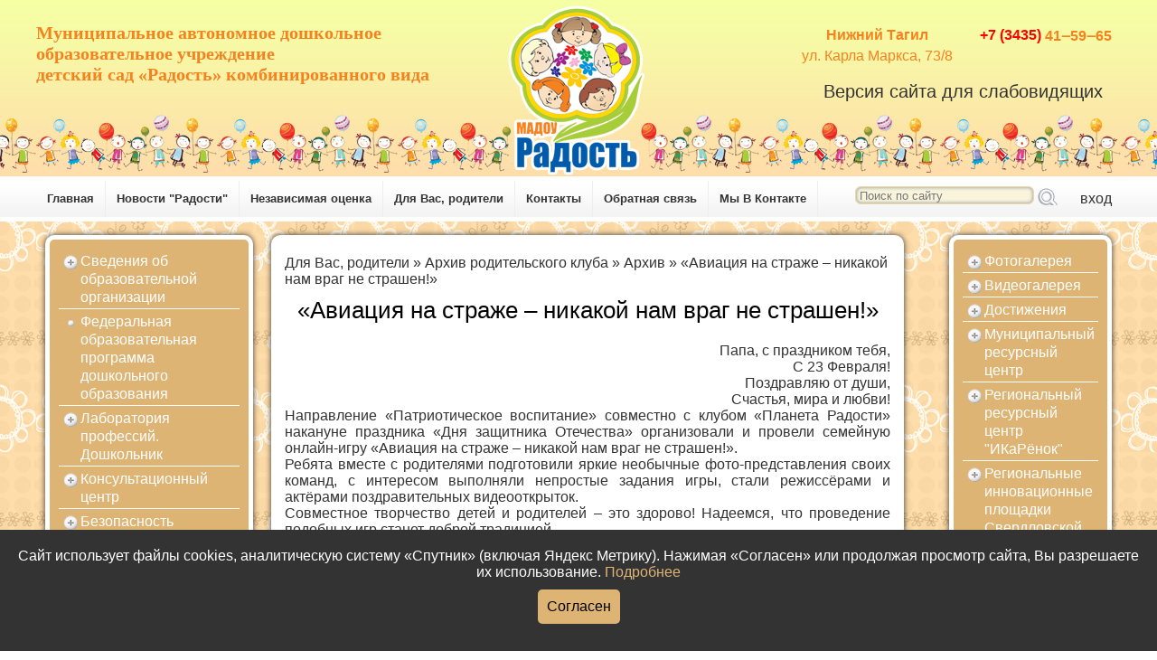

--- FILE ---
content_type: text/html; charset=utf-8
request_url: http://xn----7sbm1bdjkic1h.xn--p1ai/sections/view/969
body_size: 28867
content:
<!DOCTYPE html>
<html lang="ru">

<head>

    <meta name="google-site-verification" content="NHweW2vFvm8CwNibQUyN4icBA06Q-rdx3vc5F6bT1OM" />

    <meta charset="utf-8" />
    <meta http-equiv="X-UA-Compatible" content="IE=edge,chrome=1">
    <meta name="keywords" content="«авиация на страже – никакой нам враг не страшен!»">
    <meta name="description" content="«Авиация на страже – никакой нам враг не страшен!»">

    <title>«Авиация на страже – никакой нам враг не страшен!»</title>


    <link rel="stylesheet" href="/static/css/main.css?v=2025-11-12" type="text/css">
    
        <link rel="stylesheet" href="/static/css/custom.css?v=2025-11-12" type="text/css">
    


    <script type="text/javascript" src="/static/js/jquery.js?v=2025-11-12)}}"></script>
    <script type="text/javascript" src="/static/js/main.js?v=2025-11-12)}}"></script>

    <link rel="stylesheet" href="/static/js/nivo-slider/themes/default/default.css" type="text/css" media="screen" />
    <link rel="stylesheet" href="/static/js/nivo-slider/nivo-slider.css" type="text/css" media="screen" />
    <script type="text/javascript" src="/static/js/nivo-slider/jquery.nivo.slider.pack.js"></script>

    <!-- Add mousewheel plugin -->
    <script type="text/javascript" src="/static/js/fancyapps-fancyBox-v2.0.6-0-g134477d/lib/jquery.mousewheel-3.0.6.pack.js"></script>
    <!-- Add fancyBox main JS and CSS files -->
    <script type="text/javascript" src="/static/js/fancyapps-fancyBox-v2.0.6-0-g134477d/source/jquery.fancybox.js?v=2.0.6"></script>
    <link rel="stylesheet" type="text/css" href="/static/js/fancyapps-fancyBox-v2.0.6-0-g134477d/source/jquery.fancybox.css?v=2.0.6" media="screen" />
    <!-- Add Button helper -->
    <link rel="stylesheet" type="text/css" href="/static/js/fancyapps-fancyBox-v2.0.6-0-g134477d/source/helpers/jquery.fancybox-buttons.css?v=1.0.2" />
    <script type="text/javascript" src="/static/js/fancyapps-fancyBox-v2.0.6-0-g134477d/source/helpers/jquery.fancybox-buttons.js?v=1.0.2"></script>
    <!-- Add Thumbnail helper -->
    <link rel="stylesheet" type="text/css" href="/static/js/fancyapps-fancyBox-v2.0.6-0-g134477d/source/helpers/jquery.fancybox-thumbs.css?v=1.0.2" />
    <script type="text/javascript" src="/static/js/fancyapps-fancyBox-v2.0.6-0-g134477d/source/helpers/jquery.fancybox-thumbs.js?v=1.0.2"></script>

    <script type="text/javascript" src="/static/js/superfish.js"></script>

    <script type="text/javascript" src="/static/js/paginator3000/paginator3000.js"></script>

    <script type="text/javascript" src="/static/js/jcarousellite_1.0.1.pack.js"></script>

    <link rel="stylesheet" href="/static/css/bvi.min.css" type="text/css">

    
    


    <style>
    
    
    </style>

    <script type="text/javascript" language="javascript">
        (function($){
            $(function(){
                var e = $(".scrollTop");
                var speed = 500;
                e.click(function(){
                    $("html:not(:animated)" +( !$.browser.opera ? ",body:not(:animated)" : "")).animate({ scrollTop: 0}, 500 );
                    return false; //важно!
                });
                //появление
                function show_scrollTop(){
                    ( $(window).scrollTop()>300 ) ? e.fadeIn(600) : e.hide();
                }
                $(window).scroll( function(){show_scrollTop()} ); show_scrollTop();
            });
        })(jQuery)

    
    

    </script>

</head>


<body>


    <div class="policy">
        Сайт использует файлы cookies, аналитическую систему «Спутник» (включая Яндекс Метрику).
        Нажимая «Согласен» или продолжая просмотр сайта, Вы разрешаете их использование. <a href="/sections/view/615">Подробнее</a>
        <br /><div class="accept_policy">Согласен</div>
    </div>


<div id="mainwrapper">


    <div class="flash"></div>

    <div id="header_wrapper">

        <div id="header">
            
            <div class="bvi-open siteversion">Версия сайта для слабовидящих</div>

            <div id="company_name">Муниципальное автономное дошкольное<br />образовательное учреждение<br />детский сад «Радость» комбинированного вида</div>

            <div class="phones">
                <div class="phone"><span>+7 (3435)</span> 41‒59‒65</div>
            </div>

            <div class="address">
                <div>Нижний Тагил</div>
                <div>ул. Карла Маркса, 73/8</div>
            </div>

            <a id="site_link" href="http://xn----7sbm1bdjkic1h.xn--p1ai" alt="Мадоу" title="Мадоу"></a>

        </div>

        <div id="top_menu_wrapper">

            <div id="top_menu">
                <ul class="sf-menu">
                    <li><a href="http://xn----7sbm1bdjkic1h.xn--p1ai">Главная</a></li>
                    
                        <li><a href="/sections/view/100">Новости &quot;Радости&quot;</a></li>
                    
                        <li><a href="/sections/view/929">Независимая оценка</a></li>
                    
                        <li><a href="/sections/view/9">Для Вас, родители</a></li>
                    
                        <li><a href="/sections/view/2">Контакты</a></li>
                    
                        <li><a href="/sections/view/605">Обратная связь</a></li>
                    
                        <li><a href="/sections/view/1155">Мы В Контакте</a></li>
                    
                    
                </ul>
            </div>
            
                <div id="search">
                    <form method="POST" name="global_search_form" action="/default/global_search" id="global_search_form">
                        <input type="hidden" value="1" name="page">
                        <input type="text" name="search_text" maxlength="50" value="Поиск по сайту" onblur="if(this.value=='') this.value='Поиск по сайту';" onfocus="if(this.value=='Поиск по сайту') this.value=''">
                        <a id="search_button" rel="nofollow" title="Поиск" href="#" onclick="document.forms['global_search_form'].submit();return false;">
                            
                        </a>
                    </form>
                </div>
            

            
                <div id="user_menu">
                    
                    <a href="/default/user/login?_next=%2Fsections%2Fview%2F969">вход</a>
                    
                </div>
            

        </div>

    </div>

    <div id="middle_wrapper">

        

            <div id="middle">

                

                
                    <div id="middle_left_center">
                        
                            <div id="middle_left">
                                <div id="middle_left_top"></div>
                                <div id="middle_left_mid">
                                    
    <div class="side_menu_wrapper">
        <ul class="side_menu">
            <li class="closed"><div class="switcher"></div><a href="/sections/view/7">Сведения об образовательной организации</a><ul><li><div class="switcher"></div><a href="/sections/view/504">Основные сведения</a></li><li class="closed"><div class="switcher"></div><a href="/sections/view/47">Структура и органы управления образовательной организацией</a><ul><li><div class="switcher"></div><a href="/sections/view/500">Структурные подразделения</a></li></ul></li><li><div class="switcher"></div><a href="/sections/view/792">Документы</a></li><li><div class="switcher"></div><a href="/sections/view/49">Образование</a></li><li><div class="switcher"></div><a href="/sections/view/1298">Руководство</a></li><li><div class="switcher"></div><a href="/sections/view/51">Педагогический состав</a></li><li><div class="switcher"></div><a href="/sections/view/501">Материально-техническое обеспечение и оснащенность образовательного процесса. Доступная среда</a></li><li><div class="switcher"></div><a href="/sections/view/53">Платные образовательные услуги</a></li><li><div class="switcher"></div><a href="/sections/view/54">Финансово-хозяйственная деятельность</a></li><li><div class="switcher"></div><a href="/sections/view/55">Вакантные места для приёма (перевода) обучающихся</a></li><li><div class="switcher"></div><a href="/sections/view/1100">Стипендии и меры поддержки обучающихся</a></li><li><div class="switcher"></div><a href="/sections/view/921">Международное сотрудничество</a></li><li><div class="switcher"></div><a href="/sections/view/1114">Организация питания в образовательной организации</a></li><li><div class="switcher"></div><a href="/sections/view/1055">Образовательные стандарты и требования</a></li></ul></li><li><div class="switcher"></div><a href="/sections/view/1140">Федеральная образовательная программа дошкольного образования</a></li><li class="closed"><div class="switcher"></div><a href="/sections/view/489">Лаборатория профессий. Дошкольник</a><ul><li><div class="switcher"></div><a href="/sections/view/630">Проект "Ранняя профориентация дошкольников" в детских садах МАДОУ "Радость"</a></li></ul></li><li class="closed"><div class="switcher"></div><a href="/sections/view/683">Консультационный центр</a><ul><li><div class="switcher"></div><a href="/sections/view/1321">Интерактивный центр для родителей "Диалог" в детском саду №188</a></li><li class="closed"><div class="switcher"></div><a href="/sections/view/752">Разделы</a><ul><li><div class="switcher"></div><a href="/sections/view/755">Online (offline)-встречи</a></li><li><div class="switcher"></div><a href="/sections/view/836">ДОСТИЖЕНИЯ</a></li><li class="closed"><div class="switcher"></div><a href="/sections/view/837">ОТЗЫВЫ</a><ul><li><div class="switcher"></div><a href="/sections/view/849">Книга отзывов</a></li><li><div class="switcher"></div><a href="/sections/view/839">Отзывы за 2018 г.</a></li><li><div class="switcher"></div><a href="/sections/view/838">Отзывы за 2019 г.</a></li></ul></li><li class="closed"><div class="switcher"></div><a href="/sections/view/840">Педагогическая копилка</a><ul><li><div class="switcher"></div><a href="/sections/view/841">Буклеты, брошюры, информационные листы</a></li><li><div class="switcher"></div><a href="/sections/view/842">Конспекты (конструкты), сценарии</a></li></ul></li><li><div class="switcher"></div><a href="/sections/view/845">ПУБЛИКАЦИИ</a></li><li><div class="switcher"></div><a href="/sections/view/844">Телешкола «ИКаРенок с пеленок»</a></li></ul></li></ul></li><li class="closed"><div class="switcher"></div><a href="/sections/view/492">Безопасность</a><ul><li><div class="switcher"></div><a href="/sections/view/1186">Аналитические справки</a></li><li class="closed"><div class="switcher"></div><a href="/sections/view/1315">Национальный проект "Продолжительная и активная жизнь"</a><ul><li><div class="switcher"></div><a href="/sections/view/1316">Апрель неделя с 07.04-13.04.25</a></li></ul></li><li><div class="switcher"></div><a href="/sections/view/1200">Навигатор профилактики</a></li><li><div class="switcher"></div><a href="/sections/view/891">Внимание - дети!</a></li><li><div class="switcher"></div><a href="/sections/view/1050">Что делать, если вам сообщают о ДТП или другой беде с родными?</a></li><li><div class="switcher"></div><a href="/sections/view/939">Видео дайджест «Интернет ресурсы как эффективные практики по формированию культуры безопасности дошкольников»</a></li><li><div class="switcher"></div><a href="/sections/view/706">Перечень мер для обеспечения доступа инвалидов к месту предоставления услуг</a></li><li class="closed"><div class="switcher"></div><a href="/sections/view/995">Профилактика травматизма в результате выпадения детей из окон</a><ul><li><div class="switcher"></div><a href="/sections/view/1006">Акция "Открытое окно - опасность для ребенка!"</a></li></ul></li><li><div class="switcher"></div><a href="/sections/view/942">Творческий марафон «85-лет ГИБДД МВД России» детских садов МАДОУ «Радость»</a></li><li><div class="switcher"></div><a href="/sections/view/934">Профилактика детского дорожно-транспортного травматизма</a></li><li><div class="switcher"></div><a href="/sections/view/901">Профилактика терроризма</a></li><li><div class="switcher"></div><a href="/sections/view/899">Памятки по пожарной безопасности</a></li><li><div class="switcher"></div><a href="/sections/view/1079">Осторожно! Мошенничество!</a></li><li><div class="switcher"></div><a href="/sections/view/997">О профилактике гибели и травматизма на водных объектах</a></li><li><div class="switcher"></div><a href="/sections/view/935">Информационные материалы по профилактике детского травматизма</a></li></ul></li><li class="closed"><div class="switcher"></div><a href="/sections/view/784">Патриотическое воспитание</a><ul><li class="closed"><div class="switcher"></div><a href="/sections/view/1194">Архив патриотическое воспитание</a><ul><li><div class="switcher"></div><a href="/sections/view/1192">75 лет ВОВ</a></li><li><div class="switcher"></div><a href="/sections/view/788">Postcrossing (посткроссинг) «От города труженика –городу герою»</a></li><li class="closed"><div class="switcher"></div><a href="/sections/view/829">Акция #БессмертныйПолк #МАДОУРадость</a><ul><li><div class="switcher"></div><a href="/sections/view/847">ИНСТРУКЦИЯ</a></li></ul></li><li><div class="switcher"></div><a href="/sections/view/1303">Аннотация к детской художественной литературе "Детям о ВОВ"</a></li><li><div class="switcher"></div><a href="/sections/view/790">Буккроссинг «В сердцах и книгах память о войне»</a></li><li><div class="switcher"></div><a href="/sections/view/795">Ваша Победа в наших сердцах</a></li><li><div class="switcher"></div><a href="/sections/view/854">В детском саду № 38 прошел конкурс чтецов в оффлайн формате</a></li><li><div class="switcher"></div><a href="/sections/view/848">В сердце каждого из нас - Победа!</a></li><li><div class="switcher"></div><a href="/sections/view/1302">Литературный код Урала</a></li><li><div class="switcher"></div><a href="/sections/view/1304">Лучший опыт «Педагогический проект о космосе: от идеи до воплощения»</a></li><li><div class="switcher"></div><a href="/sections/view/846">Мероприятия к Дню Победы!</a></li><li><div class="switcher"></div><a href="/sections/view/1305">Методический вернисаж «Патриотическое воспитание, как позитивная социализация детей дошкольного возраста»</a></li><li><div class="switcher"></div><a href="/sections/view/823">Музеи боевой славы города — детям!</a></li><li><div class="switcher"></div><a href="/sections/view/814">«Мы помним!!!»</a></li><li><div class="switcher"></div><a href="/sections/view/804">О блокаде Ленинграда детям рассказывали в детском саду №66</a></li><li><div class="switcher"></div><a href="/sections/view/801">Паспорта исследовательских проектов</a></li><li><div class="switcher"></div><a href="/sections/view/806">Подготовка дошкольников к юбилейной дате началась с похода в музей «Застава»</a></li><li><div class="switcher"></div><a href="/sections/view/850">Поем дома о войне</a></li><li><div class="switcher"></div><a href="/sections/view/812">Проведение буккроссинга в детском саду №70</a></li><li><div class="switcher"></div><a href="/sections/view/851">Проект "Была Война..." - детский сад № 150</a></li><li><div class="switcher"></div><a href="/sections/view/815">«Расскажите детям о войне... »</a></li><li><div class="switcher"></div><a href="/sections/view/856">Флэшмоб-открытка «С днём Великой Победы!» от детского сада № 107</a></li><li><div class="switcher"></div><a href="/sections/view/853">#ЯпомнюЯгоржусь детский сад № 6</a></li></ul></li><li><div class="switcher"></div><a href="/sections/view/1312">Важные встречи для юных патриотов</a></li><li><div class="switcher"></div><a href="/sections/view/1318">Вместе к Победе</a></li><li><div class="switcher"></div><a href="/sections/view/1350">Журавли нашей памяти</a></li><li><div class="switcher"></div><a href="/sections/view/1081">Исторический альманах «Трудовой подвиг тагильчан 1941 – 1945»</a></li><li><div class="switcher"></div><a href="/sections/view/1171">Исторический альманах «Трудовой подвиг тагильчан 1941 – 1945» выпуск 2</a></li><li><div class="switcher"></div><a href="/sections/view/1353">Люблю тебя, родной мой город!</a></li><li><div class="switcher"></div><a href="/sections/view/1358">Мы – граждане России!</a></li><li><div class="switcher"></div><a href="/sections/view/1354">«Мы память бережно храним»</a></li><li><div class="switcher"></div><a href="/sections/view/1203">Нормативные документы</a></li><li><div class="switcher"></div><a href="/sections/view/1351">Память в наших сердцах</a></li><li><div class="switcher"></div><a href="/sections/view/1317">Педагогические чтения: Формирование гражданской идентичности и традиционных духовно-нравственных ценностей</a></li><li><div class="switcher"></div><a href="/sections/view/1306">Письмо солдату</a></li><li><div class="switcher"></div><a href="/sections/view/1314">Помним и гордимся</a></li><li><div class="switcher"></div><a href="/sections/view/1313">По страницам музейных историй</a></li><li><div class="switcher"></div><a href="/sections/view/1275">России славный триколор</a></li><li><div class="switcher"></div><a href="/sections/view/1357">Тагильские Орлята</a></li><li><div class="switcher"></div><a href="/sections/view/1301">«Хранители городских историй 2024-2025»</a></li><li><div class="switcher"></div><a href="/sections/view/1355">«Хранители городских историй 2025-2026»</a></li></ul></li><li class="closed"><div class="switcher"></div><a href="/sections/view/892">Электронное обучение и дистанционные образовательные технологии</a><ul><li><div class="switcher"></div><a href="/sections/view/1016">Архив</a></li><li><div class="switcher"></div><a href="/sections/view/924">Игрушка из прошлого</a></li><li><div class="switcher"></div><a href="/sections/view/1017">Образовательная площадка«Особый ребенок»</a></li></ul></li><li class="closed"><div class="switcher"></div><a href="/sections/view/10">Для Вас, педагоги</a><ul><li><div class="switcher"></div><a href="/sections/view/1370">Аттестация педагогических работников</a></li><li><div class="switcher"></div><a href="/sections/view/1371">Снижение бюрократической нагрузки с педагогов</a></li><li><div class="switcher"></div><a href="/sections/view/1184">Федеральная образовательная программа дошкольного образования</a></li><li><div class="switcher"></div><a href="/sections/view/96">План мероприятий</a></li><li><div class="switcher"></div><a href="/sections/view/97">Рекомендации</a></li></ul></li><li><div class="switcher"></div><a href="/sections/view/559">Информационная безопасность</a></li><li><div class="switcher"></div><a href="/sections/view/931">Противодействие коррупции</a></li><li class="closed"><div class="switcher"></div><a href="/sections/view/98">Профсоюз</a><ul><li><div class="switcher"></div><a href="/sections/view/99">Состав</a></li><li><div class="switcher"></div><a href="/sections/view/426">Касса взаимопомощи</a></li><li><div class="switcher"></div><a href="/sections/view/529">С Днем рождения!</a></li></ul></li><li><div class="switcher"></div><a href="/sections/view/397">Условия труда</a></li><li><div class="switcher"></div><a href="/sections/view/1104">Полезные ссылки</a></li><li class="closed"><div class="switcher"></div><a href="/sections/view/1103">Часто задаваемые вопросы</a><ul><li><div class="switcher"></div><a href="/sections/view/1319">Документы, определяющие политику в отношении обработки персональных данных</a></li></ul></li>
        </ul>
    </div>


                                    
    <div class="voting_viewlet">
        <form method="POST">
            <div class="question">Уважаемые родители, какие темы, связанные со здоровьем, воспитанием и развитием детей, представляют для вас наибольший интерес?</div>
            
                
                    <div class="answer_item">
                        <div class="control"><input type="radio" name="answer" value="88"></div>
                        <div class="answer">особенности питания в семье и дошкольной организации</div>
                    </div>
                
                    <div class="answer_item">
                        <div class="control"><input type="radio" name="answer" value="89"></div>
                        <div class="answer">вакцинация детей</div>
                    </div>
                
                    <div class="answer_item">
                        <div class="control"><input type="radio" name="answer" value="90"></div>
                        <div class="answer">основа безопасного поведения детей дошкольного возраста в быту, социуме, на природе</div>
                    </div>
                
                    <div class="answer_item">
                        <div class="control"><input type="radio" name="answer" value="92"></div>
                        <div class="answer">готовность к школе</div>
                    </div>
                
                    <div class="answer_item">
                        <div class="control"><input type="radio" name="answer" value="93"></div>
                        <div class="answer">адаптация ребёнка к условиям детского сада</div>
                    </div>
                
            
            <div class="vote_buttons">
                <input class="small" type="submit" value="Голосовать" name="vote"/>
                <input class="small" type="submit" value="Результаты" name="show_results"/>
            </div>
            <a class="all_votes" href="/voting/index">архив опросов</a>
        </form>
    </div>



                                </div>
                                <div id="middle_left_bot"></div>
                            </div>
                            <div id="middle_center">
                                <div id="middle_center_top"></div>
                                <div id="middle_center_mid">
                                    

    <div class="block_wrapper">

        
            <div class="chain">
                
                <a href="/sections/view/9">Для Вас, родители</a>
                
                    » <a href="/sections/view/789">Архив родительского клуба</a>
                
                    » <a href="/sections/view/940">Архив</a>
                
                    » <a href="/sections/view/969">«Авиация на страже – никакой нам враг не страшен!»</a>
                
            </div>
        

        <h1 class="calign">«Авиация на страже – никакой нам враг не страшен!»</h1>

        
            <div class="page_text bvi-speech">
                <p align="right">Папа, с праздником тебя,<br />С 23 Февраля!<br />Поздравляю от души,<br />Счастья, мира и любви!<b></b></p>
<p style="text-align: justify;">Направление &laquo;Патриотическое воспитание&raquo; совместно с клубом &laquo;Планета Радости&raquo; накануне праздника &laquo;Дня защитника Отечества&raquo; организовали и провели семейную онлайн-игру &laquo;Авиация на страже &ndash; никакой нам враг не страшен!&raquo;.</p>
<p style="text-align: justify;">Ребята вместе с родителями подготовили яркие необычные фото-представления своих команд, с интересом выполняли непростые задания игры, стали режиссёрами и актёрами поздравительных видеооткрыток.</p>
<p style="text-align: justify;">Совместное творчество детей и родителей &ndash; это здорово! Надеемся, что проведение подобных игр станет доброй традицией.</p>
<p align="center" style="text-align: justify;">Поздравляем всех участников игры с отличными результатами!</p>
<p align="center">Итоги онлайн-игры представлены на странице направления</p>
<p align="center"><a href="https://sites.google.com/view/patriotnt2021/%D0%B3%D0%BB%D0%B0%D0%B2%D0%BD%D0%B0%D1%8F-%D1%81%D1%82%D1%80%D0%B0%D0%BD%D0%B8%D1%86%D0%B0">&laquo;Патриотическое воспитание&raquo;</a></p>
<p align="center"></p>
<p align="center"><a class="fancy_image photo_wrapper" rel="fancy_photos" href="/default/fast_download/page_images.image_big.951a38585b2aad57.77615359517a4b79786d3269516e314d494b4a395a4f45675353344e7773474a2e6a7067.jpg" title="" alt=""><img src="/default/fast_download/page_images.image_small.8751108865ca1690.77615359517a4b79786d3269516e314d494b4a395a4f45675353344e7773474a2e6a7067.jpg" title="" alt="" /></a><a class="fancy_image photo_wrapper" rel="fancy_photos" href="/default/fast_download/page_images.image_big.9a1688e8e82a3fa4.426b6859614466773552427945707062545769654a6a446d50544343564d414f2e6a7067.jpg" title="" alt=""><img src="/default/fast_download/page_images.image_small.92d81a6f5a79e4ad.426b6859614466773552427945707062545769654a6a446d50544343564d414f2e6a7067.jpg" title="" alt="" /></a><a class="fancy_image photo_wrapper" rel="fancy_photos" href="/default/fast_download/page_images.image_big.9a7e94f9c1321b50.4a4f786162484b6c635567617777574950385a6f4870357443706431496478322e6a7067.jpg" title="" alt=""><img src="/default/fast_download/page_images.image_small.ad85d97de15b2ae4.4a4f786162484b6c635567617777574950385a6f4870357443706431496478322e6a7067.jpg" title="" alt="" /></a><a class="fancy_image photo_wrapper" rel="fancy_photos" href="/default/fast_download/page_images.image_big.88474c15d8b4a513.7651586b564c51596454586e636b36456a34726b357056476c625175693453322e6a7067.jpg" title="" alt=""><img src="/default/fast_download/page_images.image_small.acda9745a8a819bb.7651586b564c51596454586e636b36456a34726b357056476c625175693453322e6a7067.jpg" title="" alt="" /></a><a class="fancy_image photo_wrapper" rel="fancy_photos" href="/default/fast_download/page_images.image_big.b65ce81fa09811a0.716f3555524b4a475661776d6331514b53745338726a693676734175367477432e6a7067.jpg" title="" alt=""><img src="/default/fast_download/page_images.image_small.bd8367b29b02e416.716f3555524b4a475661776d6331514b53745338726a693676734175367477432e6a7067.jpg" title="" alt="" /></a><a class="fancy_image photo_wrapper" rel="fancy_photos" href="/default/fast_download/page_images.image_big.8f690d41cbcbb3d8.354a76336c734778576b4859444176674869464d71703068324f6431495056472e6a706567.jpeg" title="" alt=""><img src="/default/fast_download/page_images.image_small.88dac23075f42744.354a76336c734778576b4859444176674869464d71703068324f6431495056472e6a706567.jpeg" title="" alt="" /></a><a class="fancy_image photo_wrapper" rel="fancy_photos" href="/default/fast_download/page_images.image_big.8db3808959737e73.67315170524f6d46686b4a5739473250635554343479397758786d52546f53362e6a7067.jpg" title="" alt=""><img src="/default/fast_download/page_images.image_small.91809bee0a5191d5.67315170524f6d46686b4a5739473250635554343479397758786d52546f53362e6a7067.jpg" title="" alt="" /></a><a class="fancy_image photo_wrapper" rel="fancy_photos" href="/default/fast_download/page_images.image_big.b8d2ad663eb0072b.64703433314e363278764270726f3945645853434a4a6c626736315a6c6366662e6a7067.jpg" title="" alt=""><img src="/default/fast_download/page_images.image_small.ac86b098dff3f98e.64703433314e363278764270726f3945645853434a4a6c626736315a6c6366662e6a7067.jpg" title="" alt="" /></a><a class="fancy_image photo_wrapper" rel="fancy_photos" href="/default/fast_download/page_images.image_big.aa4a2c7897b94d2f.437431796776727972736a754e48756d756b434a30456c7268354d59327178642e6a7067.jpg" title="" alt=""><img src="/default/fast_download/page_images.image_small.868524a152228f15.437431796776727972736a754e48756d756b434a30456c7268354d59327178642e6a7067.jpg" title="" alt="" /></a><a class="fancy_image photo_wrapper" rel="fancy_photos" href="/default/fast_download/page_images.image_big.87d45f0e57123f94.4d4f4f656634614861584459477042424d314d4c6b6277684c334466685479492e6a7067.jpg" title="" alt=""><img src="/default/fast_download/page_images.image_small.9a798284b00e643a.4d4f4f656634614861584459477042424d314d4c6b6277684c334466685479492e6a7067.jpg" title="" alt="" /></a><a class="fancy_image photo_wrapper" rel="fancy_photos" href="/default/fast_download/page_images.image_big.a116d571f18a1900.734c58364c62795671597073514b5754304e53496a54766737346b6970584b6d2e6a7067.jpg" title="" alt=""><img src="/default/fast_download/page_images.image_small.8a13d7740f0fddc3.734c58364c62795671597073514b5754304e53496a54766737346b6970584b6d2e6a7067.jpg" title="" alt="" /></a><a class="fancy_image photo_wrapper" rel="fancy_photos" href="/default/fast_download/page_images.image_big.941cb64b5dc2cfa5.3171664a5555306346723458545158445a645a686e366335347751524f4574482e6a7067.jpg" title="" alt=""><img src="/default/fast_download/page_images.image_small.b5a55e9535ee8188.3171664a5555306346723458545158445a645a686e366335347751524f4574482e6a7067.jpg" title="" alt="" /></a><a class="fancy_image photo_wrapper" rel="fancy_photos" href="/default/fast_download/page_images.image_big.88cbe96156c87444.685a34774646744d6c5833505173776c72737532784e644e64497959755969332e6a7067.jpg" title="" alt=""><img src="/default/fast_download/page_images.image_small.87c638d33284f26d.685a34774646744d6c5833505173776c72737532784e644e64497959755969332e6a7067.jpg" title="" alt="" /></a><a class="fancy_image photo_wrapper" rel="fancy_photos" href="/default/fast_download/page_images.image_big.b64ec309cb29b57c.7037516547666d5a675062666d30764f785a45386576747845313967656135742e6a7067.jpg" title="" alt=""><img src="/default/fast_download/page_images.image_small.a9d5667d9c986cb9.7037516547666d5a675062666d30764f785a45386576747845313967656135742e6a7067.jpg" title="" alt="" /></a><a class="fancy_image photo_wrapper" rel="fancy_photos" href="/default/fast_download/page_images.image_big.ad56a345d4db96e6.454b72616e4a477639624f37575950576c4e796d4643584e366e7573665556732e6a7067.jpg" title="" alt=""><img src="/default/fast_download/page_images.image_small.a2da99173daa9062.454b72616e4a477639624f37575950576c4e796d4643584e366e7573665556732e6a7067.jpg" title="" alt="" /></a><a class="fancy_image photo_wrapper" rel="fancy_photos" href="/default/fast_download/page_images.image_big.931e6f947333d4a8.50506c6f6b7735775874525945676a6e686472356e6c347848516475524564482e6a7067.jpg" title="" alt=""><img src="/default/fast_download/page_images.image_small.af14e18059732f47.50506c6f6b7735775874525945676a6e686472356e6c347848516475524564482e6a7067.jpg" title="" alt="" /></a><a class="fancy_image photo_wrapper" rel="fancy_photos" href="/default/fast_download/page_images.image_big.95e80f8dee290e04.693539627161527a4b66576e67387a724d713948486233464e663747397a544a2e6a706567.jpeg" title="" alt=""><img src="/default/fast_download/page_images.image_small.aaa02b848d93ed1d.693539627161527a4b66576e67387a724d713948486233464e663747397a544a2e6a706567.jpeg" title="" alt="" /></a><a class="fancy_image photo_wrapper" rel="fancy_photos" href="/default/fast_download/page_images.image_big.a771d6793eefddfa.62424c3569386f377a5735723953556c616d4150796459415970544a7a5a42372e6a7067.jpg" title="" alt=""><img src="/default/fast_download/page_images.image_small.b66b1b68a8f5c541.62424c3569386f377a5735723953556c616d4150796459415970544a7a5a42372e6a7067.jpg" title="" alt="" /></a><a class="fancy_image photo_wrapper" rel="fancy_photos" href="/default/fast_download/page_images.image_big.af51621d603249b7.693178724a4968447052667268657a4a7179454d4f426359373471374d3456472e6a7067.jpg" title="" alt=""><img src="/default/fast_download/page_images.image_small.8bbeda72c3a51de3.693178724a4968447052667268657a4a7179454d4f426359373471374d3456472e6a7067.jpg" title="" alt="" /></a><a class="fancy_image photo_wrapper" rel="fancy_photos" href="/default/fast_download/page_images.image_big.964a9e64806405c0.706b616c63506a587441646768714530624b414b3539396858633949345872312e6a7067.jpg" title="" alt=""><img src="/default/fast_download/page_images.image_small.a7883d81f7bdc9d6.706b616c63506a587441646768714530624b414b3539396858633949345872312e6a7067.jpg" title="" alt="" /></a><a class="fancy_image photo_wrapper" rel="fancy_photos" href="/default/fast_download/page_images.image_big.a5fe3a1dcd4be3ee.7869536a5a56574e57774953477768335a334a6c5544366f7a34497a4936544f2e6a7067.jpg" title="" alt=""><img src="/default/fast_download/page_images.image_small.b1ca29f3789fb4aa.7869536a5a56574e57774953477768335a334a6c5544366f7a34497a4936544f2e6a7067.jpg" title="" alt="" /></a><a class="fancy_image photo_wrapper" rel="fancy_photos" href="/default/fast_download/page_images.image_big.90836e2a8fec890c.6b5a61374c3961324977767a5658677036614255787262676c5655416d4c59762e6a7067.jpg" title="" alt=""><img src="/default/fast_download/page_images.image_small.9b014908bbf0fefc.6b5a61374c3961324977767a5658677036614255787262676c5655416d4c59762e6a7067.jpg" title="" alt="" /></a><a class="fancy_image photo_wrapper" rel="fancy_photos" href="/default/fast_download/page_images.image_big.8c251ae172e59cdc.753548397a4f4451787a34747042363664594a4e30697a366f68516e4e4f55762e6a7067.jpg" title="" alt=""><img src="/default/fast_download/page_images.image_small.a3af4442bd869880.753548397a4f4451787a34747042363664594a4e30697a366f68516e4e4f55762e6a7067.jpg" title="" alt="" /></a></p>
            </div>
        


        

            

            

        
        <div class="clear"></div>
        
        <div class="clear"></div>

        

    </div>


                                </div>
                                <div id="middle_center_bot"></div>
                            </div>
                        
                    </div>
                    <div id="middle_right">
                        <div id="middle_right_top"></div>
                        <div id="middle_right_mid">
                            
    <div class="side_menu_wrapper">
        <ul class="side_menu">
            <li class="closed"><div class="switcher"></div><a href="/sections/view/3">Фотогалерея</a><ul><li><div class="switcher"></div><a href="/sections/view/220">1 апреля в детском саду № 201</a></li><li><div class="switcher"></div><a href="/sections/view/222">1 апреля-чудесный день для смеха в детском саду № 20</a></li><li><div class="switcher"></div><a href="/sections/view/258">1 июня в детском саду № 201</a></li><li><div class="switcher"></div><a href="/sections/view/262">1 июня в детском саду № 6</a></li><li><div class="switcher"></div><a href="/sections/view/1092">1 июня - День защиты детей!</a></li><li><div class="switcher"></div><a href="/sections/view/36">1 Июня Детский сад №137</a></li><li><div class="switcher"></div><a href="/sections/view/1003">1 Сентября в детском саду № 210</a></li><li><div class="switcher"></div><a href="/sections/view/319">1 сентября в детском саду № 6 "На корабле по морю знаний бесстрашно мы плывем вперед"</a></li><li><div class="switcher"></div><a href="/sections/view/409">23 февраля в детском саду № 168</a></li><li><div class="switcher"></div><a href="/sections/view/1131">23 февраля - День Защитника Отечества!</a></li><li><div class="switcher"></div><a href="/sections/view/210">8 Марта в детском саду № 6</a></li><li><div class="switcher"></div><a href="/sections/view/254">9 Мая в детском саду № 201</a></li><li><div class="switcher"></div><a href="/sections/view/251">"9 Мая глазами юного корреспондента детского сада № 207"</a></li><li><div class="switcher"></div><a href="/sections/view/817">Cемейно-спортивный праздник среди участников клуба «Планета Радости»</a></li><li><div class="switcher"></div><a href="/sections/view/959">I место в фестивале «Готов к труду и обороне» детского сада № 208</a></li><li><div class="switcher"></div><a href="/sections/view/772">"Sports walk" дошкольников детского сада № 26</a></li><li><div class="switcher"></div><a href="/sections/view/159">XV выставка "Мать и дитя. Здоровье. Воспитание. Развитие"</a></li><li><div class="switcher"></div><a href="/sections/view/283">Адаптационный период в детском саду №20</a></li><li><div class="switcher"></div><a href="/sections/view/1170">Азбука безопасности - 2023</a></li><li><div class="switcher"></div><a href="/sections/view/775">"Азбука безопасности" в детском саду № 203</a></li><li><div class="switcher"></div><a href="/sections/view/714">"Азбука дорожной безопасности" в детском саду № 168</a></li><li><div class="switcher"></div><a href="/sections/view/564">"Азбука правил дорожного движения" в детском саду № 201</a></li><li><div class="switcher"></div><a href="/sections/view/690">Акция «Георгиевская лента» в детских садах МАДОУ «Радость»</a></li><li><div class="switcher"></div><a href="/sections/view/561">Акция "Гори, Свеча Памяти!" в детском саду № 150</a></li><li><div class="switcher"></div><a href="/sections/view/327">Акция детского сада № 99 "Подари улыбку"</a></li><li><div class="switcher"></div><a href="/sections/view/692">Акция к Дню Победы в детском саду № 70</a></li><li><div class="switcher"></div><a href="/sections/view/855">Акция «Окна Победы»</a></li><li><div class="switcher"></div><a href="/sections/view/961">Акция "Опасный лед" в детском саду № 26</a></li><li><div class="switcher"></div><a href="/sections/view/1083">Акция#СимволПобеды"</a></li><li><div class="switcher"></div><a href="/sections/view/1145">Акция "Скворечник"</a></li><li><div class="switcher"></div><a href="/sections/view/872">Акция «Фото коллаж ко Дню Металлурга» в детских садах № 26 и №38</a></li><li><div class="switcher"></div><a href="/sections/view/457">А мы летом в детском саду № 202 не скучаем: и рисуем, и играем, и фокусы показываем</a></li><li><div class="switcher"></div><a href="/sections/view/885">АРТ-рамки воспитанников детского сада № 202: Взгляни на природу по-новому!</a></li><li><div class="switcher"></div><a href="/sections/view/689">Аукцион педагогических идей в детском саду № 121</a></li><li><div class="switcher"></div><a href="/sections/view/596">"Ах, уж эти шляпки!" -парад шляп в детском саду №201</a></li><li><div class="switcher"></div><a href="/sections/view/894">«Безопасность детей — забота взрослых!» - месячник безопасности в детском саду № 7</a></li><li><div class="switcher"></div><a href="/sections/view/968">Безопасность труда глазами детей</a></li><li><div class="switcher"></div><a href="/sections/view/799">Безопасный Новый год в детских садах МАДОУ «Радость»</a></li><li><div class="switcher"></div><a href="/sections/view/1322">Белый цветок</a></li><li><div class="switcher"></div><a href="/sections/view/1160">Белый цветок</a></li><li><div class="switcher"></div><a href="/sections/view/1096">«Бессмертная эскадрилья» взмывает в небо</a></li><li><div class="switcher"></div><a href="/sections/view/852">«Бессмертная эскадрилья» МАДОУ «Радость»</a></li><li><div class="switcher"></div><a href="/sections/view/519">"Битва роботов" в детском саду № 209</a></li><li><div class="switcher"></div><a href="/sections/view/39">Болдиновская осень в дс №150 Светлячок</a></li><li><div class="switcher"></div><a href="/sections/view/272">Большое цирковое представление в детском саду № 6</a></li><li><div class="switcher"></div><a href="/sections/view/1161">БУКВИЦА КРАСНАЯ-2023</a></li><li><div class="switcher"></div><a href="/sections/view/312">«Буквоед, Фея Читалия, Незнайка и дети детского сада № 155 в городе Знаний!»</a></li><li><div class="switcher"></div><a href="/sections/view/260">Быстрее! Выше! Сильнее! Детский сад № 207 сдаёт нормы ГТО</a></li><li><div class="switcher"></div><a href="/sections/view/292">«В гостях у Королевы или играем с пользой для ума!» в детском саду № 202</a></li><li><div class="switcher"></div><a href="/sections/view/571">В гостях у сказки воспитанники детского сада № 168</a></li><li><div class="switcher"></div><a href="/sections/view/725">В гостях у сказки, или один театральный день из жизни детского сада № 202</a></li><li><div class="switcher"></div><a href="/sections/view/552">В детских садах на ГГМ сегодня праздник выпускной!</a></li><li><div class="switcher"></div><a href="/sections/view/158">В детском саду № 202 состоялся «Парад шляп»</a></li><li><div class="switcher"></div><a href="/sections/view/232">В детском саду № 208 открылась «Птичья столовая»</a></li><li><div class="switcher"></div><a href="/sections/view/708">В детском саду № 26 прошел досуг по безопасности дорожного движения "Дети и Незнайка на улицах города"</a></li><li><div class="switcher"></div><a href="/sections/view/563">В детском саду № 26 прошел спортивный досуг "Легкая атлетика - Королева Спорта!"</a></li><li><div class="switcher"></div><a href="/sections/view/502">В детском саду № 66 прошел отборочный тур Эко LEGO - Батла,в рамках подготовки к робототехническому конкурсу Инженерно – технические кадры инновационной России «Вольное дело» в направлении Jr.FLL</a></li><li><div class="switcher"></div><a href="/sections/view/979">В детскому саду № 18 даже в пасмурную погоду светит солнце</a></li><li><div class="switcher"></div><a href="/sections/view/467">"Велосипедное ралли" в детском саду № 66</a></li><li><div class="switcher"></div><a href="/sections/view/1070">"Весёлая Масленица" в детском саду №26</a></li><li><div class="switcher"></div><a href="/sections/view/575">Веселая утренняя гимнастика на улице в детском саду № 203</a></li><li><div class="switcher"></div><a href="/sections/view/224">Веселые старты в детском саду № 208</a></li><li><div class="switcher"></div><a href="/sections/view/902">Весёлые старты в детском саду № 7</a></li><li><div class="switcher"></div><a href="/sections/view/679">Веселые старты "Нашей армии салют!" в детском саду № 45</a></li><li><div class="switcher"></div><a href="/sections/view/281">Веселые старты с педагогами и детьми в детском саду №201 "Неразлучные друзья взрослые и дети!"</a></li><li><div class="switcher"></div><a href="/sections/view/245">Веселый огород в младшей группы детского сада № 20</a></li><li><div class="switcher"></div><a href="/sections/view/208">Весенние поздравления в детском саду № 99 "Подарки для мамочки!"</a></li><li><div class="switcher"></div><a href="/sections/view/1157">Весна-красна</a></li><li><div class="switcher"></div><a href="/sections/view/674">Вечер развлечений в детском саду № 201 "Пижамная вечеринка"</a></li><li><div class="switcher"></div><a href="/sections/view/859">Виртуальная выставка «Дети на планете!» воспитанников детского сада 201</a></li><li><div class="switcher"></div><a href="/sections/view/1118">Виртуальная выставка творческих работ семей воспитанников "Красоты природы руками детей и родителей"</a></li><li><div class="switcher"></div><a href="/sections/view/589">Водно-спортивный праздник "В гостях у Нептуна и Водяного" в детском саду № 6</a></li><li><div class="switcher"></div><a href="/sections/view/873">Водные баталии в честь Дня Нептуна в детском саду № 202</a></li><li><div class="switcher"></div><a href="/sections/view/204">Военно-патриотическая игра "Зарница" в детском саду № 177</a></li><li><div class="switcher"></div><a href="/sections/view/680">Военно-патриотическая игра "Зарница" в детском саду № 18 совместно с отрядом волонтеров из МБОУ СОШ № 49</a></li><li><div class="switcher"></div><a href="/sections/view/678">Военно - патриотическая игра "Мы будущие защитники России" в детском саду № 208</a></li><li><div class="switcher"></div><a href="/sections/view/1061">Военно-спортивная игра «Зарница» в детском саду №210</a></li><li><div class="switcher"></div><a href="/sections/view/676">Военно-спортивная игра "Секретное донесение" в детском саду № 26</a></li><li><div class="switcher"></div><a href="/sections/view/813">Военно — спортивная игра "Юные бойцы на фронте" в детском саду №26</a></li><li><div class="switcher"></div><a href="/sections/view/1374">Волшебный мир цирка глазами детей</a></li><li><div class="switcher"></div><a href="/sections/view/569">Воспитанники группы "Пчёлки» детского сада № 38 поздравили родителей - металлургов с их профессиональным праздником и наградили их памятными медалями!</a></li><li><div class="switcher"></div><a href="/sections/view/558">Воспитанники детского сада № 184 в выходные дни посетили пожарную часть</a></li><li><div class="switcher"></div><a href="/sections/view/458">Воспитанники детского сада № 207 читают газету "Новости ЕВРАЗа"</a></li><li><div class="switcher"></div><a href="/sections/view/736">Воспитанники МАДОУ «Радость» приняли участие в соревнованиях, посвященных Дню физкультурника</a></li><li><div class="switcher"></div><a href="/sections/view/624">Воспоминания об осени в детском саду № 6</a></li><li><div class="switcher"></div><a href="/sections/view/597">"Вот и лето прошло". Детский сад № 30</a></li><li><div class="switcher"></div><a href="/sections/view/787">Вручение наград ВФСК "ГТО" воспитанникам МАДОУ "Радость"</a></li><li><div class="switcher"></div><a href="/sections/view/295">"Все любят цирк в детском саду № 207"</a></li><li><div class="switcher"></div><a href="/sections/view/669">Всемирный день снега в детском саду № 201</a></li><li><div class="switcher"></div><a href="/sections/view/670">Всемирный день Снеговика в детском саду № 203</a></li><li><div class="switcher"></div><a href="/sections/view/325">Всемирный день улыбки в детском саду № 188</a></li><li><div class="switcher"></div><a href="/sections/view/1195">Все на старт!</a></li><li><div class="switcher"></div><a href="/sections/view/1134">Всероссийский открытый урок по ОБЖ в детских садах МАДОУ "Радость"</a></li><li><div class="switcher"></div><a href="/sections/view/455">"В стране пешеходных наук" - детский сад № 34</a></li><li><div class="switcher"></div><a href="/sections/view/566">Встреча и поздравление шефов цеха переработки металлов ВРП "Урал"в честьпрофессионального праздника "Дня металлурга" в детском саду № 26</a></li><li><div class="switcher"></div><a href="/sections/view/31">Встреча Олимпийского огня</a></li><li><div class="switcher"></div><a href="/sections/view/614">Встреча "Серебряной молодежи" в детском саду № 188</a></li><li><div class="switcher"></div><a href="/sections/view/1191">ВФСК ГТО среди трудовых коллективов</a></li><li><div class="switcher"></div><a href="/sections/view/675">В честь Дня защитника Отечества - детский сад № 137</a></li><li><div class="switcher"></div><a href="/sections/view/267">Выпускной бал в детском саду № 6</a></li><li><div class="switcher"></div><a href="/sections/view/263">Выпускной в детском саду № 188</a></li><li><div class="switcher"></div><a href="/sections/view/257">Выпускной вечер в детском саду № 168</a></li><li><div class="switcher"></div><a href="/sections/view/540">Выпускной вечер в детском саду № 99</a></li><li><div class="switcher"></div><a href="/sections/view/1091">Выпускные балы в детских садах МАДОУ "Радость"</a></li><li><div class="switcher"></div><a href="/sections/view/478">Выставка в детском саду №20 "Чиполлино и его друзья"</a></li><li><div class="switcher"></div><a href="/sections/view/797">Выставка «В тёплых объятиях снежной зимы» в управлении МАДОУ «Радость»</a></li><li><div class="switcher"></div><a href="/sections/view/476">Выставка "Дары осени" в детском саду №70</a></li><li><div class="switcher"></div><a href="/sections/view/115">Выставка детских работ "Зимушка - хрустальная", детский сад № 202</a></li><li><div class="switcher"></div><a href="/sections/view/735">Выставка детских работ ко Дню Рождения детского сада № 168</a></li><li><div class="switcher"></div><a href="/sections/view/507">Выставка детского творчества "Зимняя сказка" в детском саду № 34</a></li><li><div class="switcher"></div><a href="/sections/view/170">Выставка детского творчества "Зимняя фантазия" детский сад №188</a></li><li><div class="switcher"></div><a href="/sections/view/635">Выставка "Зимняя сказка " в детском саду № 34</a></li><li><div class="switcher"></div><a href="/sections/view/621">Выставка "Осенние фантазии" в детском саду № 137</a></li><li><div class="switcher"></div><a href="/sections/view/592">Выставка посвященная "Дню кошек" в детском саду № 201 в группе "Любознайки"</a></li><li><div class="switcher"></div><a href="/sections/view/124">Выставка по теме «Детям о войне» детские сады МАДОУ "Радость"</a></li><li><div class="switcher"></div><a href="/sections/view/989">Выставка рисунков «Герб семьи» в МАДОУ "Радость"</a></li><li><div class="switcher"></div><a href="/sections/view/798">Выставка рисунков и поделок «Зимня сказка» в детском саду № 20</a></li><li><div class="switcher"></div><a href="/sections/view/410">Выставка рисунков "Мы будущие защитники Отечества" в детском саду № 121</a></li><li><div class="switcher"></div><a href="/sections/view/938">Выставка «Родина в безопасности» в детском саду № 70</a></li><li><div class="switcher"></div><a href="/sections/view/960">Выставка семейных творческих работ «На звёздных дорожках» в детском саду № 70</a></li><li><div class="switcher"></div><a href="/sections/view/173">Выставка творческих работ "Новогоднее чудо" в детском саду №207</a></li><li><div class="switcher"></div><a href="/sections/view/1187">Говорите мамам нежные слова!</a></li><li><div class="switcher"></div><a href="/sections/view/249">«Гордимся подвигами советских солдат», цикл мероприятий, посвященный Дню Победы в детском саду № 155</a></li><li><div class="switcher"></div><a href="/sections/view/998">«Город Мастеров» Малыши детского сада № 7 осваивают профессии</a></li><li><div class="switcher"></div><a href="/sections/view/20">Городской семинар-практикум «Организация работы по профилактике дорожно-транспортного травматизма в ДОУ</a></li><li><div class="switcher"></div><a href="/sections/view/145">Городу Нижнему Тагилу исполняется 293 года</a></li><li><div class="switcher"></div><a href="/sections/view/1176">ГТО - 2023</a></li><li><div class="switcher"></div><a href="/sections/view/221">«Дарим улыбки ВСЕМ» или праздник смеха в детском саду № 24</a></li><li><div class="switcher"></div><a href="/sections/view/619">Дарит осень чудеса в детском саду № 26</a></li><li><div class="switcher"></div><a href="/sections/view/761">Дары осени в детском саду № 137</a></li><li><div class="switcher"></div><a href="/sections/view/1165">Декада бега в детских садах МАДОУ «Радость» - 2023</a></li><li><div class="switcher"></div><a href="/sections/view/353">День бабушек и дедушек в детском саду № 168</a></li><li><div class="switcher"></div><a href="/sections/view/451">День бантика в детском саду № 26</a></li><li><div class="switcher"></div><a href="/sections/view/225">День веселья и смеха в детском саду № 168</a></li><li><div class="switcher"></div><a href="/sections/view/414">День весны и красоты в детском саду № 121</a></li><li><div class="switcher"></div><a href="/sections/view/573">День воздушных шаров в детском саду № 168</a></li><li><div class="switcher"></div><a href="/sections/view/1111">ДЕНЬ ГОРОДА В ДЕТСКОМ САДУ № 196</a></li><li><div class="switcher"></div><a href="/sections/view/876">День города в детском саду №70</a></li><li><div class="switcher"></div><a href="/sections/view/758">День Государственного флага Российской Федерации в детских садах МАДОУ</a></li><li><div class="switcher"></div><a href="/sections/view/668">День Детских изобретений в детском саду № 150</a></li><li><div class="switcher"></div><a href="/sections/view/958">День детской книги в детском саду № 34</a></li><li><div class="switcher"></div><a href="/sections/view/324">День добра и уважения в детском саду № 168</a></li><li><div class="switcher"></div><a href="/sections/view/726">День дружбы в детском саду № 201</a></li><li><div class="switcher"></div><a href="/sections/view/730">День дружбы в детском саду № 203</a></li><li><div class="switcher"></div><a href="/sections/view/355">День единства России в детском саду № 70</a></li><li><div class="switcher"></div><a href="/sections/view/871">День заботы о животных в детском саду № 201</a></li><li><div class="switcher"></div><a href="/sections/view/200">День защитника Отечества в детском саду № 24</a></li><li><div class="switcher"></div><a href="/sections/view/26">День защиты детей - 2013</a></li><li><div class="switcher"></div><a href="/sections/view/698">День защиты детей в детском саду № 34</a></li><li><div class="switcher"></div><a href="/sections/view/479">"День здоровья - 2017" в детских садах МАДОУ "Радость"</a></li><li><div class="switcher"></div><a href="/sections/view/499">День здоровья 2017 в детском саду № 121</a></li><li><div class="switcher"></div><a href="/sections/view/767">День здоровья в детском саду № 137 "Кросс нации"</a></li><li><div class="switcher"></div><a href="/sections/view/764">День здоровья в детском саду № 209</a></li><li><div class="switcher"></div><a href="/sections/view/1080">День Земли в детском саду № 186</a></li><li><div class="switcher"></div><a href="/sections/view/962">"День Земли" в детском саду № 26</a></li><li><div class="switcher"></div><a href="/sections/view/315">День знаний в детском саду № 24</a></li><li><div class="switcher"></div><a href="/sections/view/598">День Знаний в детском саду № 45</a></li><li><div class="switcher"></div><a href="/sections/view/475">День знаний в Лесной сказке</a></li><li><div class="switcher"></div><a href="/sections/view/229">День космонавтики в детском саду № 24</a></li><li><div class="switcher"></div><a href="/sections/view/878">"День кошек" в детском саду №201</a></li><li><div class="switcher"></div><a href="/sections/view/496">День матери в детском саду № 121</a></li><li><div class="switcher"></div><a href="/sections/view/144">"День Металлурга - 2015", детский сад № 70</a></li><li><div class="switcher"></div><a href="/sections/view/572">День металлурга в детском саду № 137</a></li><li><div class="switcher"></div><a href="/sections/view/718">День металлурга в детском саду № 38</a></li><li><div class="switcher"></div><a href="/sections/view/461">День металлурга в детском саду № 70</a></li><li><div class="switcher"></div><a href="/sections/view/1107">День металлурга, д/с № 121</a></li><li><div class="switcher"></div><a href="/sections/view/777">День мудрости и доброты в детском саду № 6</a></li><li><div class="switcher"></div><a href="/sections/view/1002">День мультипликации в детском саду № 211</a></li><li><div class="switcher"></div><a href="/sections/view/900">День народного единства в детском саду № 209</a></li><li><div class="switcher"></div><a href="/sections/view/580">День Нептуна в детском саду № 150</a></li><li><div class="switcher"></div><a href="/sections/view/987">День Нептуна в детском саду № 210</a></li><li><div class="switcher"></div><a href="/sections/view/464">День Нептуна в детском саду № 26</a></li><li><div class="switcher"></div><a href="/sections/view/404">День открытых дверей в детском саду № 99</a></li><li><div class="switcher"></div><a href="/sections/view/1090">День Победы в сердцах наших!</a></li><li><div class="switcher"></div><a href="/sections/view/716">День пожарной безопасности в детском саду № 6</a></li><li><div class="switcher"></div><a href="/sections/view/494">День рождения в детском саду № 66</a></li><li><div class="switcher"></div><a href="/sections/view/495">День рождения Деда Мороза в детских садах МАДОУ "Радость"</a></li><li><div class="switcher"></div><a href="/sections/view/358">День рождения Деда Мороза в детском саду № 18</a></li><li><div class="switcher"></div><a href="/sections/view/793">День Рождения Деда Мороза в детском саду №45</a></li><li><div class="switcher"></div><a href="/sections/view/1000">"День Российского флага" в детском саду № 203</a></li><li><div class="switcher"></div><a href="/sections/view/579">День русских народных игр в детском саду № 168</a></li><li><div class="switcher"></div><a href="/sections/view/715">День семьи, любви и верности в детском саду № 186</a></li><li><div class="switcher"></div><a href="/sections/view/287">День семьи, любви и верности в детском саду №20</a></li><li><div class="switcher"></div><a href="/sections/view/867">День семьи, любви и верности в детском саду № 6</a></li><li><div class="switcher"></div><a href="/sections/view/567">День семьи , любви и верности в детском саду № 70</a></li><li><div class="switcher"></div><a href="/sections/view/524">День смеха в детских садах Тагилстроевского района</a></li><li><div class="switcher"></div><a href="/sections/view/956">День смеха в детских садах Тагилстроя</a></li><li><div class="switcher"></div><a href="/sections/view/1074">День смеха в детском саду № 210</a></li><li><div class="switcher"></div><a href="/sections/view/375">День творчества и вдохновения в детском саду № 208</a></li><li><div class="switcher"></div><a href="/sections/view/428">День театра в детском саду № 209</a></li><li><div class="switcher"></div><a href="/sections/view/1110">День физкультурника в детском саду № 150</a></li><li><div class="switcher"></div><a href="/sections/view/228">День шефа – 2016 интерактивный фестиваль «Сегодня дошкольник – завтра металлург»</a></li><li><div class="switcher"></div><a href="/sections/view/1142">День шефа - 2023</a></li><li><div class="switcher"></div><a href="/sections/view/300">Дети детского сада № 155 в гостях у Нептуна и Русалки</a></li><li><div class="switcher"></div><a href="/sections/view/721">Дети детского сада № 168 на экскурсии в Пожарной части № 12</a></li><li><div class="switcher"></div><a href="/sections/view/424">Дети детского сада № 70 приняли участие в отборочном туре городского конкурса детского творчества «Изумрудинка» в номинации «Хореография», с номером «Колыбельная»</a></li><li><div class="switcher"></div><a href="/sections/view/723">Дети детского сада № 99 в семейной библиотеке на тематическом занятии "Мой папа - металлург"</a></li><li><div class="switcher"></div><a href="/sections/view/860">"Дети на цветущей планете" в детском саду № 6</a></li><li><div class="switcher"></div><a href="/sections/view/553">"Дети-цветы жизни!" праздник 1 июня в детском саду № 201</a></li><li><div class="switcher"></div><a href="/sections/view/1085">Детские сады на ГГМ отмечают День Победы: Счастливый, светлый день весны!</a></li><li><div class="switcher"></div><a href="/sections/view/988">Детский сад 210 отметил замечательный, семейный праздник «День семьи, любви и верности»</a></li><li><div class="switcher"></div><a href="/sections/view/15">Детский сад №157. Презентация интерактивной доски</a></li><li><div class="switcher"></div><a href="/sections/view/996">Детский сад №168 поздравляет любимый город с Днем Рождения!</a></li><li><div class="switcher"></div><a href="/sections/view/506">Детский сад № 20 провел акцию "Безопасный Новый год"</a></li><li><div class="switcher"></div><a href="/sections/view/16">Детский сад №45 Лесная сказка</a></li><li><div class="switcher"></div><a href="/sections/view/471">Детский сад № 7 поздравляет город с Днем рождения!</a></li><li><div class="switcher"></div><a href="/sections/view/318">«Детство быстро пролетело! Здравствуй, школьная пора!» (детский сад № 207)</a></li><li><div class="switcher"></div><a href="/sections/view/869">Дистационно- познавательная игра "ЗОО - миссия" - детский сад № 70</a></li><li><div class="switcher"></div><a href="/sections/view/510">Добрый свет Рождества в детском саду № 184</a></li><li><div class="switcher"></div><a href="/sections/view/583">Дорожное путешествие Лунтика и Кузи в детском саду № 70</a></li><li><div class="switcher"></div><a href="/sections/view/277">"Дорожный марафон" в детском саду № 201</a></li><li><div class="switcher"></div><a href="/sections/view/932">Дошкольники детского сада №26 готовятся к сдаче нормативов ГТО</a></li><li><div class="switcher"></div><a href="/sections/view/809">Дошкольники МАДОУ «Радость» на «Лыжне России - 2020»</a></li><li><div class="switcher"></div><a href="/sections/view/672">Дошколята МАДОУ "Радость" на Лыжне России - 2019</a></li><li><div class="switcher"></div><a href="/sections/view/1056">"Единый день родительского патруля" в детских садах МАДОУ "Радость"</a></li><li><div class="switcher"></div><a href="/sections/view/217">Занятия познавательного цикла «Ознакомление с трудом взрослых» в детском саду № 188</a></li><li><div class="switcher"></div><a href="/sections/view/403">"Зарница - 2017" в детском саду № 209</a></li><li><div class="switcher"></div><a href="/sections/view/199">Зарница в детском саду № 202</a></li><li><div class="switcher"></div><a href="/sections/view/1062">"Зарничка" в детском саду № 26</a></li><li><div class="switcher"></div><a href="/sections/view/1150">Звёздочки ЕВРАЗа - 2023</a></li><li><div class="switcher"></div><a href="/sections/view/1197">Здоровая семья- здоровая страна</a></li><li><div class="switcher"></div><a href="/sections/view/770">Здоровый день в детском саду № 45</a></li><li><div class="switcher"></div><a href="/sections/view/317">Здравствуй, к знаниям дорога! Здравствуй, праздник сентября! - праздник 1 сентября в детском саду № 202</a></li><li><div class="switcher"></div><a href="/sections/view/763">Здравствуй осень в детском саду № 45</a></li><li><div class="switcher"></div><a href="/sections/view/498">Зимние забавы в детском саду № 45</a></li><li><div class="switcher"></div><a href="/sections/view/933">Зимние забавы в детском саду №70</a></li><li><div class="switcher"></div><a href="/sections/view/509">Зимние развлечения с веселым Снеговиком в детском саду № 66</a></li><li><div class="switcher"></div><a href="/sections/view/1138">Зимний сезон закрыт</a></li><li><div class="switcher"></div><a href="/sections/view/514">Зимний фестиваль Всероссийского физкультурно-спортивного комплекса «Готов к труду и обороне» среди дошкольных образовательных учреждений города Нижний Тагил</a></li><li><div class="switcher"></div><a href="/sections/view/374">"Зимняя сказка" в детском саду № 20</a></li><li><div class="switcher"></div><a href="/sections/view/919">Зимняя сказка в детском саду № 34</a></li><li><div class="switcher"></div><a href="/sections/view/508">"Зимняя сказка" для Деда Мороза и Снегурочки в детском саду № 20</a></li><li><div class="switcher"></div><a href="/sections/view/176">Зимняя сказка на окне в детском саду №184</a></li><li><div class="switcher"></div><a href="/sections/view/1059">Знакомство с Олимпийскими играми в детском саду № 212</a></li><li><div class="switcher"></div><a href="/sections/view/986">"Зов джунглей" в детском саду № 203</a></li><li><div class="switcher"></div><a href="/sections/view/773">ЗОЖ - наш выбор в детском саду № 38</a></li><li><div class="switcher"></div><a href="/sections/view/1094">Идем в поход встречать лето в детском саду № 212</a></li><li><div class="switcher"></div><a href="/sections/view/1124">Из мусорной кучки классные штучки-2022</a></li><li><div class="switcher"></div><a href="/sections/view/1087">ИЗО-кросс «Город моей мечты!»</a></li><li><div class="switcher"></div><a href="/sections/view/1077">Изумрудинка 2022</a></li><li><div class="switcher"></div><a href="/sections/view/1141">Изумрудинка – 2023</a></li><li><div class="switcher"></div><a href="/sections/view/631">Интерактивный психологический тренинг "Любовь подобна цветам" в детском саду № 209</a></li><li><div class="switcher"></div><a href="/sections/view/37">Использование ЦОР в образовательной деятельности, Детский сад № 82</a></li><li><div class="switcher"></div><a href="/sections/view/992">Исследуем,открываем ,познаем ,вместе с Незнайкой в детском саду № 210</a></li><li><div class="switcher"></div><a href="/sections/view/248">«Как хорошо на свете без войны…» - мероприятие, посвященное Дню Победы в детском саду № 24</a></li><li><div class="switcher"></div><a href="/sections/view/1185">«КАЛИНКА-fest» – 2023</a></li><li><div class="switcher"></div><a href="/sections/view/717">Квест посвященный Дню Семьи, Любви и Верности в детском саду №168</a></li><li><div class="switcher"></div><a href="/sections/view/1093">Квест Сказы Урала в детском саду № 70</a></li><li><div class="switcher"></div><a href="/sections/view/639">Колядки в детском саду № 208</a></li><li><div class="switcher"></div><a href="/sections/view/463">Команда МАДОУ "Радость" покоряет "Голубые озёра - 2017"</a></li><li><div class="switcher"></div><a href="/sections/view/528">Команда "Сюрприз" детского сада № 207 - первые финалисты городского проекта "Сказы дедушки Музея"</a></li><li><div class="switcher"></div><a href="/sections/view/719">Конвертерный цех № 1 и детский сад № 82 на веселых стартах</a></li><li><div class="switcher"></div><a href="/sections/view/1123">Конкурс детских рисунков «Мой Урал»</a></li><li><div class="switcher"></div><a href="/sections/view/1122">Конкурс изобразительного и декоративно-прикладного творчества «Народные промыслы и игрушка»</a></li><li><div class="switcher"></div><a href="/sections/view/682">Конкурс книжек-малышек «Сказка на новый лад» в детском саду № 201 в группе «Любознайки»</a></li><li><div class="switcher"></div><a href="/sections/view/226">Конкурс профориентационных центров "Сегодня дошкольник - завтра металлург" в детском саду № 137</a></li><li><div class="switcher"></div><a href="/sections/view/740">Конкурс рисунков "Самый лучший город на земле» в детском саду № 99</a></li><li><div class="switcher"></div><a href="/sections/view/505">Конкурс "Символ года 2018" в детском саду № 137</a></li><li><div class="switcher"></div><a href="/sections/view/237">Конкурс скворечников ко Дню Земли в детском саду № 66</a></li><li><div class="switcher"></div><a href="/sections/view/1089">Конкурс экологического плаката «Если дружно все возьмемся, очень чисто приберемся»</a></li><li><div class="switcher"></div><a href="/sections/view/360">Концерт в детском саду № 24 "Самой замечательной маме на всем белом свете!"</a></li><li><div class="switcher"></div><a href="/sections/view/299">"Королева шашек" собирает друзей в детском саду № 150</a></li><li><div class="switcher"></div><a href="/sections/view/293">Королевство Мыльных пузырей в детском саду №168 "Солнышко"</a></li><li><div class="switcher"></div><a href="/sections/view/234">Космическое дефиле в детском саду № 202</a></li><li><div class="switcher"></div><a href="/sections/view/1076">Космическое путешествие воспитанников детских садов на ГГМ</a></li><li><div class="switcher"></div><a href="/sections/view/766">Краски осени в детском саду № 155</a></li><li><div class="switcher"></div><a href="/sections/view/607">«Кросс Нации - 2018» и Торжественное награждение знаками ВФСК «ГТО» дошколят МАДОУ «Радость»</a></li><li><div class="switcher"></div><a href="/sections/view/1166">Кросс Нации - 2023</a></li><li><div class="switcher"></div><a href="/sections/view/608">Кросс Нации в детском саду № 188</a></li><li><div class="switcher"></div><a href="/sections/view/223">"Кто любит спорт, тот здоров и бодр" - физкультпривет от детского сада№ 202</a></li><li><div class="switcher"></div><a href="/sections/view/588">Летнее путешествие на машине времени в детском саду № 70</a></li><li><div class="switcher"></div><a href="/sections/view/284">Летние деньки в детском саду №168</a></li><li><div class="switcher"></div><a href="/sections/view/985">Летние дни в детском саду № 6</a></li><li><div class="switcher"></div><a href="/sections/view/308">Летние театральные постановки детского сада № 6</a></li><li><div class="switcher"></div><a href="/sections/view/294">Летний досуг «Как Машенька училась правилам дорожного движения» в детском саду №82</a></li><li><div class="switcher"></div><a href="/sections/view/142">"Лето! Ах, Лето!"</a></li><li><div class="switcher"></div><a href="/sections/view/565">Лето - прекрасная пора в детском саду № 24</a></li><li><div class="switcher"></div><a href="/sections/view/707">Лето-прекрасная пора в детском саду №24</a></li><li><div class="switcher"></div><a href="/sections/view/974">Литературно-поэтический марафон "Ради жизни на земле 2021"</a></li><li><div class="switcher"></div><a href="/sections/view/127">Литературно-хореографическая композиция «Дорогами войны», детский сад № 30 "Вишенка"</a></li><li><div class="switcher"></div><a href="/sections/view/131">Литературный марафон «Ради жизни на земле…»,Детский сад № 150</a></li><li><div class="switcher"></div><a href="/sections/view/1106">Лучшие в ВФСК «ГТО»</a></li><li><div class="switcher"></div><a href="/sections/view/796">Лучшие работы конкурса рисунков "Новогодняя открытка"</a></li><li><div class="switcher"></div><a href="/sections/view/384">Лыжная гонка в детском саду № 45</a></li><li><div class="switcher"></div><a href="/sections/view/399">Лыжный забег в детском саду № 188</a></li><li><div class="switcher"></div><a href="/sections/view/513">Лыжня России - 2018</a></li><li><div class="switcher"></div><a href="/sections/view/1068">Лыжня России 2022</a></li><li><div class="switcher"></div><a href="/sections/view/1196">Лыжня России-2024</a></li><li><div class="switcher"></div><a href="/sections/view/936">Лыжня России МАДОУ "Радость" - 2021</a></li><li><div class="switcher"></div><a href="/sections/view/999">Любимому городу – больше ярких красок!</a></li><li><div class="switcher"></div><a href="/sections/view/785">«Любимый город - глазами юных художников»</a></li><li><div class="switcher"></div><a href="/sections/view/1307">Люблю тебя, мой край родной</a></li><li><div class="switcher"></div><a href="/sections/view/946">#МАДОУ«РАДОСТЬ»#БЕБИ-ШОУ#2021</a></li><li><div class="switcher"></div><a href="/sections/view/469">Малые летние Олимпийские игры 2017 в детских садах № 18 и 186</a></li><li><div class="switcher"></div><a href="/sections/view/271">Малые летние Олимпийские игры в детском саду № 207</a></li><li><div class="switcher"></div><a href="/sections/view/27">Малые олимпийские игры</a></li><li><div class="switcher"></div><a href="/sections/view/466">Малые олимпийские игры в детском саду № 184</a></li><li><div class="switcher"></div><a href="/sections/view/1058">Малые Олимпийские игры в детском саду № 210</a></li><li><div class="switcher"></div><a href="/sections/view/406">"Мальчишки, мальчишки, вдруг сердце забилось в груди... Мальчишки, мальчишки, что будет у вас впереди..." - детский сад № 150</a></li><li><div class="switcher"></div><a href="/sections/view/169">"Мамочка любимая моя" детский сад №184</a></li><li><div class="switcher"></div><a href="/sections/view/822">Мартлото в 45 детском саду</a></li><li><div class="switcher"></div><a href="/sections/view/947">Масленица в детских садах Тагилстроя</a></li><li><div class="switcher"></div><a href="/sections/view/408">Масленица в детском саду № 20</a></li><li><div class="switcher"></div><a href="/sections/view/816">Масленица в детском саду №45</a></li><li><div class="switcher"></div><a href="/sections/view/213">"Масленица годовая, гостьюшка дорогая!" - праздничные гуляния в детском саду № 177</a></li><li><div class="switcher"></div><a href="/sections/view/211">Масленичные гуляния в детском саду № 24</a></li><li><div class="switcher"></div><a href="/sections/view/1133">Масленичные гулянья в детских садах на ГГМ</a></li><li><div class="switcher"></div><a href="/sections/view/212">Масленичные забавы в детском саду № 202</a></li><li><div class="switcher"></div><a href="/sections/view/633">Мастер-класс в детском саду № 150: "Культура празднования Нового года"</a></li><li><div class="switcher"></div><a href="/sections/view/28">Мастер-класс «Нетрадиционные техники художественного творчества»</a></li><li><div class="switcher"></div><a href="/sections/view/691">Мастер-класс школы бальных танцев "Евразия" в детском саду №209, посвященный дню танца-2019</a></li><li><div class="switcher"></div><a href="/sections/view/140">"Международный день защиты детей" в детских садах МАДОУ "Радость"</a></li><li><div class="switcher"></div><a href="/sections/view/1159">Международный День Семьи – 2023</a></li><li><div class="switcher"></div><a href="/sections/view/522">Международный день счастья в детском саду № 121</a></li><li><div class="switcher"></div><a href="/sections/view/1099">Международный день фей, д/с № 208</a></li><li><div class="switcher"></div><a href="/sections/view/30">Международный женский день 8 марта</a></li><li><div class="switcher"></div><a href="/sections/view/1014">Мероприятия в рамках Месячника гражданской обороны</a></li><li><div class="switcher"></div><a href="/sections/view/137">"Месячник безопасности" в детских садах "Радости"</a></li><li><div class="switcher"></div><a href="/sections/view/887">Месячник Безопасности в детском саду № 157</a></li><li><div class="switcher"></div><a href="/sections/view/975">Месячник по подготовке персонала МАДОУ «Радость» комбинированного вида структурных подразделений к действиям при возникновении чрезвычайных ситуаций»</a></li><li><div class="switcher"></div><a href="/sections/view/356">Методическое объединение музыкальных руководителей в детском саду № 7</a></li><li><div class="switcher"></div><a href="/sections/view/243">Мини-акция в детском саду № 184 "И улыбка без сомнения..."</a></li><li><div class="switcher"></div><a href="/sections/view/627">Многоликая Россия в детском саду № 208</a></li><li><div class="switcher"></div><a href="/sections/view/473">"Морское путешествие - 2017" в детском саду №6</a></li><li><div class="switcher"></div><a href="/sections/view/728">Морское путешествие "По морям, по волнам" в детском саду № 201</a></li><li><div class="switcher"></div><a href="/sections/view/29">Музыкальная поэтическя композиция Пушкинский бал</a></li><li><div class="switcher"></div><a href="/sections/view/235">Музыкальная сказка-путешествие в детском саду № 99 "В поисках сбежавших инструментов" совместно с учащимися школы № 5</a></li><li><div class="switcher"></div><a href="/sections/view/136">Музыкально-литературная гостиная «Песни, с которыми мы победили!» Детский сад № 18</a></li><li><div class="switcher"></div><a href="/sections/view/34">Музыкальный калейдоскоп, Детский сад № 6</a></li><li><div class="switcher"></div><a href="/sections/view/425">Награждение воспитанницы детского сада №70 Мочаловой Виктории –победителя Зимнего фестиваля Всероссийского физкультурно-спортивного комплекса «Готов к труду и обороне»</a></li><li><div class="switcher"></div><a href="/sections/view/632">Награждение спортсменов МАДОУ "Радость"</a></li><li><div class="switcher"></div><a href="/sections/view/442">"Наследники Победы" в детском саду № 7</a></li><li><div class="switcher"></div><a href="/sections/view/310">"Наш друг - светофор" в гостях у детей детского сада № 6</a></li><li><div class="switcher"></div><a href="/sections/view/201">Наши папы полны мужества и чести! В День защитника страны все мы с ними вместе детский сад № 7</a></li><li><div class="switcher"></div><a href="/sections/view/776">Неделя безопасности в детских садах МАДОУ "Радость"</a></li><li><div class="switcher"></div><a href="/sections/view/269">Неделябезопасности в детском саду № 188</a></li><li><div class="switcher"></div><a href="/sections/view/525">Неделя дорожной безопасности в детском саду № 99</a></li><li><div class="switcher"></div><a href="/sections/view/197">«Неделя зимних видов спорта» в детском саду №26</a></li><li><div class="switcher"></div><a href="/sections/view/38">Неделя семьи 2014 в детском саду №82</a></li><li><div class="switcher"></div><a href="/sections/view/255">Неделя семьи в детском саду № 188</a></li><li><div class="switcher"></div><a href="/sections/view/445">Неделя семьи в детском саду № 209</a></li><li><div class="switcher"></div><a href="/sections/view/616">Необыкновенные осенние истории в детском саду № 203</a></li><li><div class="switcher"></div><a href="/sections/view/1207">Ни минуты не теряя, мы здоровье укрепляем!</a></li><li><div class="switcher"></div><a href="/sections/view/361">«Новогоднее кино-шоу 2017» или «Радость production» представляет…»</a></li><li><div class="switcher"></div><a href="/sections/view/175">Новогодние приключения в детском саду №7</a></li><li><div class="switcher"></div><a href="/sections/view/373">Новогодние традиции в детском саду № 70 - "Ретро-ёлка", "Ретро-открытка"</a></li><li><div class="switcher"></div><a href="/sections/view/172">Новогодний карнавал в детском саду №168</a></li><li><div class="switcher"></div><a href="/sections/view/174">"Новогодний серпантин" в детском саду №207</a></li><li><div class="switcher"></div><a href="/sections/view/1047">«Новогодняя выставка творческих семейных работ «Символ Года — 2022» в детском саду №70»</a></li><li><div class="switcher"></div><a href="/sections/view/171">Новогодняя «пижамная вечеринка» в детском саду №24</a></li><li><div class="switcher"></div><a href="/sections/view/1126">Новогодняя сказка «Алиса в стране чудес» в детском саду № 210</a></li><li><div class="switcher"></div><a href="/sections/view/636">Новогодняя сказка "Щелкунчик" в детском саду № 26</a></li><li><div class="switcher"></div><a href="/sections/view/23">"Новое пространство России - 2012"</a></li><li><div class="switcher"></div><a href="/sections/view/128">"Образовательная робототехника - открывая будущее" опыт детских садов № 6 и 203</a></li><li><div class="switcher"></div><a href="/sections/view/32">Огород на окне, Детский сад № 145</a></li><li><div class="switcher"></div><a href="/sections/view/1204">Окна Победы!</a></li><li><div class="switcher"></div><a href="/sections/view/967">Окна Победы детского сада №177</a></li><li><div class="switcher"></div><a href="/sections/view/1057">«Олимпийская эстафета" в детском саду №7</a></li><li><div class="switcher"></div><a href="/sections/view/1060">Олимпийские игры в детском саду № 208</a></li><li><div class="switcher"></div><a href="/sections/view/270">Олимпийские игры в детском саду № 6</a></li><li><div class="switcher"></div><a href="/sections/view/857">Онлайн-выставка воспитанников детского сада 201 «Мы помним! Мы гордимся!»</a></li><li><div class="switcher"></div><a href="/sections/view/870">Онлайн мастер класс «Эксперименты. Почемучки. От Знайки и Профессора» - детский сад № 70</a></li><li><div class="switcher"></div><a href="/sections/view/868">Онлайн фото - акция "Закаляйся" - детский сад № 70</a></li><li><div class="switcher"></div><a href="/sections/view/918">Онлайн-фотоконкурс «Мамин альбом»</a></li><li><div class="switcher"></div><a href="/sections/view/465">Организация двигательной активности в детском саду № 45</a></li><li><div class="switcher"></div><a href="/sections/view/178">Организация развивающей предметно-пространственной среды в детском саду №203</a></li><li><div class="switcher"></div><a href="/sections/view/362">Оригинальное поздравление своего ребенка с Новым Годом!</a></li><li><div class="switcher"></div><a href="/sections/view/42">Осенины - 2015 в детском саду №207</a></li><li><div class="switcher"></div><a href="/sections/view/329">"Осеннее биеннале" в детском саду № 207</a></li><li><div class="switcher"></div><a href="/sections/view/331">Осеннее дефиле в детском саду № 18</a></li><li><div class="switcher"></div><a href="/sections/view/481">Осенние встречи в детском саду № 66</a></li><li><div class="switcher"></div><a href="/sections/view/1173">Осенние краски - 2023</a></li><li><div class="switcher"></div><a href="/sections/view/1019">Осенние приключения в детском саду № 70</a></li><li><div class="switcher"></div><a href="/sections/view/480">Осенние фантазии в детском саду № 168</a></li><li><div class="switcher"></div><a href="/sections/view/1011">"Осенние фантазии в детском саду № 6"</a></li><li><div class="switcher"></div><a href="/sections/view/477">Осенний кросс в детском саду № 184</a></li><li><div class="switcher"></div><a href="/sections/view/1012">"Осенний марафон" в детском саду № 203</a></li><li><div class="switcher"></div><a href="/sections/view/778">Осенний марафон детского сада №18 на стадионе Уралец</a></li><li><div class="switcher"></div><a href="/sections/view/1015">Осенний праздник «Волшебница Осень» в детском саду № 210</a></li><li><div class="switcher"></div><a href="/sections/view/895">«Осенний Сундучок» воспитанников детского сада № 202</a></li><li><div class="switcher"></div><a href="/sections/view/1008">Осенняя сказка в детском саду №70</a></li><li><div class="switcher"></div><a href="/sections/view/351">Осенняя феерия в детском саду № 26</a></li><li><div class="switcher"></div><a href="/sections/view/487">"Осенью некогда скучать" - осенние праздники в детских садах № 82, № 107, № 129, № 145</a></li><li><div class="switcher"></div><a href="/sections/view/443">Открытие выставки детского сада № 209 "МультиГрад" ко Дню Семьи</a></li><li><div class="switcher"></div><a href="/sections/view/1188">Открытка солдату</a></li><li><div class="switcher"></div><a href="/sections/view/1199">Открытка солдату</a></li><li><div class="switcher"></div><a href="/sections/view/256">Открытое мероприятие по ресурсному центру в детском саду № 137: "Инновационные педагогические технологии в познавательном развитии дошкольников"</a></li><li><div class="switcher"></div><a href="/sections/view/883">Открытые "уроки" по ОБЖ в детских садах МАДОУ "Радость"</a></li><li><div class="switcher"></div><a href="/sections/view/686">Отмечают праздник смеха в детских садах № 6, 70, 184, 188, 201, 202, 203! Ну, потеха! Вот потеха!</a></li><li><div class="switcher"></div><a href="/sections/view/444">Отчетное мероприятие детского сада № 150 по теме: "Край родной - земля уральская"</a></li><li><div class="switcher"></div><a href="/sections/view/535">Парад 9 мая - 2018!</a></li><li><div class="switcher"></div><a href="/sections/view/1084">Парад Победы в детском саду № 210</a></li><li><div class="switcher"></div><a href="/sections/view/574">Парад цветов в детском саду № 121</a></li><li><div class="switcher"></div><a href="/sections/view/722">Парад цветов в детском саду № 121</a></li><li><div class="switcher"></div><a href="/sections/view/595">"Парад цветов" в детском саду в №184</a></li><li><div class="switcher"></div><a href="/sections/view/593">Парад шляп в детском саду №66, посвященный Дню города 2018</a></li><li><div class="switcher"></div><a href="/sections/view/274">Педагог-психолог детского сада № 6 Полегаева Татьяна Николаевна, победительница конкурса "ИКаРенок" в номинации "Опыт работы"</a></li><li><div class="switcher"></div><a href="/sections/view/236">Первое знакомство будущих воспитанников в детском саду №70</a></li><li><div class="switcher"></div><a href="/sections/view/1130">Первые спортивные победы в ГТО</a></li><li><div class="switcher"></div><a href="/sections/view/468">"Пиратская вечеринка" в детском саду № 188</a></li><li><div class="switcher"></div><a href="/sections/view/681">Пиратский квест в детском саду № 209</a></li><li><div class="switcher"></div><a href="/sections/view/827">Письмо любимым воспитателям от дошкольников детского сада №208</a></li><li><div class="switcher"></div><a href="/sections/view/278">Подвижные игры с малышами детского сада № 201</a></li><li><div class="switcher"></div><a href="/sections/view/774">Пожарная спецтехника в детском саду № 38</a></li><li><div class="switcher"></div><a href="/sections/view/296">Пожарные в гостях у детей детского сада № 24</a></li><li><div class="switcher"></div><a href="/sections/view/762">Пожарные в гостях у дошкольников детского сада № 203</a></li><li><div class="switcher"></div><a href="/sections/view/460">Поздравление шефов с днем металлурга в детском саду № 168</a></li><li><div class="switcher"></div><a href="/sections/view/568">Поздравления с Днем металлурга от детского сада № 70</a></li><li><div class="switcher"></div><a href="/sections/view/266">Поздравляем! Любим! Верим! Мир вам сохраним! Подрастайте! Улыбайтесь! Мы вас защитим! Праздник детства в д/с № 202</a></li><li><div class="switcher"></div><a href="/sections/view/603">Познавательно-развлекательное мероприятие по ПДД в детском саду № 203</a></li><li><div class="switcher"></div><a href="/sections/view/768">Познавательный проект "Как хлеб на стол пришёл" в детском саду № 184</a></li><li><div class="switcher"></div><a href="/sections/view/695">Помним! Гордимся! Не забудем! детский сад № 137</a></li><li><div class="switcher"></div><a href="/sections/view/449">Помощь шефов в устранении последствий урагана в детском саду № 66</a></li><li><div class="switcher"></div><a href="/sections/view/33">Поход в баню, Детский сад № 157</a></li><li><div class="switcher"></div><a href="/sections/view/1082">Поэтический марафон «Ради жизни на земле»</a></li><li><div class="switcher"></div><a href="/sections/view/720">Правила пожарной безопасности — знай и выполняй! - детский сад № 202</a></li><li><div class="switcher"></div><a href="/sections/view/412">Праздник 8 Марта в детском саду № 24</a></li><li><div class="switcher"></div><a href="/sections/view/578">Праздник в детском саду № 70 "Рыжих малышариков"</a></li><li><div class="switcher"></div><a href="/sections/view/629">Праздник в детском саду № 99 - «Моя Родина – Россия»</a></li><li><div class="switcher"></div><a href="/sections/view/206">Праздник Весны в детском саду № 66</a></li><li><div class="switcher"></div><a href="/sections/view/441">"Праздник весны" в детском саду № 70</a></li><li><div class="switcher"></div><a href="/sections/view/462">Праздник воздушных шаров, мячей и мыльных пузырей в детском саду № 184</a></li><li><div class="switcher"></div><a href="/sections/view/259">Праздник "День защиты детей" в детском саду № 137</a></li><li><div class="switcher"></div><a href="/sections/view/357">Праздник «День рождения Деда Мороза» в детском саду № 70</a></li><li><div class="switcher"></div><a href="/sections/view/207">Праздник для мамочки в детском саду № 201</a></li><li><div class="switcher"></div><a href="/sections/view/584">Праздник дружбы в детском саду № 203</a></li><li><div class="switcher"></div><a href="/sections/view/238">Праздник «Земля - наш общий дом» в детском саду № 24</a></li><li><div class="switcher"></div><a href="/sections/view/587">"Праздник мяча" в детском саду № 201</a></li><li><div class="switcher"></div><a href="/sections/view/407">Праздник пап в детском саду № 20</a></li><li><div class="switcher"></div><a href="/sections/view/533">Праздник "Помним и чтим" в детском саду № 70</a></li><li><div class="switcher"></div><a href="/sections/view/285">Праздник «Русская берёза – символ России» в детском саду №20</a></li><li><div class="switcher"></div><a href="/sections/view/303">Праздник "С днём рождения Нижний Тагил" в детском саду № 24</a></li><li><div class="switcher"></div><a href="/sections/view/306">Праздник: «Тагил, Тагил как ты сердцу мил!» прошел в детском саду № 155</a></li><li><div class="switcher"></div><a href="/sections/view/521">"Праздник - Ты супер!" в детском саду № 207</a></li><li><div class="switcher"></div><a href="/sections/view/146">«Праздник цветов» в День рождения города Нижний Тагил, детские сады № 18 и № 30</a></li><li><div class="switcher"></div><a href="/sections/view/990">"Праздник цветов" в детском саду № 203</a></li><li><div class="switcher"></div><a href="/sections/view/1201">Праздничные мероприятия, посвященные 8 марта, в детских садах на ГГМ</a></li><li><div class="switcher"></div><a href="/sections/view/620">Приключения в осеннем лесу с зайцем "пляши - гуляй" в детском саду № 99</a></li><li><div class="switcher"></div><a href="/sections/view/609">Приключения Огонька в Детском саду № 203</a></li><li><div class="switcher"></div><a href="/sections/view/1125">Природоохранная операция «Кормушка»</a></li><li><div class="switcher"></div><a href="/sections/view/927">Природоохранная операция «Кормушка» в детских садах МАДОУ "Радость"</a></li><li><div class="switcher"></div><a href="/sections/view/654">"Пришла коляда-отворяй ворота!" в детском саду № 201</a></li><li><div class="switcher"></div><a href="/sections/view/760">Проект в д/с № 121 "Мы летом в безопасности!"</a></li><li><div class="switcher"></div><a href="/sections/view/290">Профессиональный праздник День Металлурга для наших любимых родителей в детском саду№ 70</a></li><li><div class="switcher"></div><a href="/sections/view/250">Профориентационные центры детской активности</a></li><li><div class="switcher"></div><a href="/sections/view/641">Прощание с ёлочкой в детском саду № 99</a></li><li><div class="switcher"></div><a href="/sections/view/474">Прощание с летом в д с №30</a></li><li><div class="switcher"></div><a href="/sections/view/321">Путешествие в осенний лес детей детского сада № 201</a></li><li><div class="switcher"></div><a href="/sections/view/438">Путешествие воспитанников детского сада № 20 в космос</a></li><li><div class="switcher"></div><a href="/sections/view/261">Путешествие детского сада № 207 в Лукуморье</a></li><li><div class="switcher"></div><a href="/sections/view/320">"Путешествие по канатной дороге" - подарок шефов на День Знаний воспитанникам детского сада № 66</a></li><li><div class="switcher"></div><a href="/sections/view/352">Путешествие по осени в детском саду № 70</a></li><li><div class="switcher"></div><a href="/sections/view/994">Путешествия по сказкам в детском саду № 210</a></li><li><div class="switcher"></div><a href="/sections/view/44">Пушкинская неделя в детском саду № 188</a></li><li><div class="switcher"></div><a href="/sections/view/976">Пушкинский день в детском саду № 26</a></li><li><div class="switcher"></div><a href="/sections/view/1320">Ради жизни на Земле!</a></li><li><div class="switcher"></div><a href="/sections/view/864">#РадостьПобеды воспитанников и педагогов МАДОУ «Радость»</a></li><li><div class="switcher"></div><a href="/sections/view/22">Развивающая среда</a></li><li><div class="switcher"></div><a href="/sections/view/586">Ребята детского сада № 201 в гостях у Феи Цветов</a></li><li><div class="switcher"></div><a href="/sections/view/389">Региональный робототехнический Форум дошкольных образовательных организаций «ИКаРёнок» сезона 2016-2017 года</a></li><li><div class="switcher"></div><a href="/sections/view/807">Региональный этап международного чемпионата FLL jr в городе Пермь</a></li><li><div class="switcher"></div><a href="/sections/view/43">Ресурсный центр “Познавательное развитие” проект “Количество и счет” детский сад № 157</a></li><li><div class="switcher"></div><a href="/sections/view/640">Рождественские гуляния в детском саду № 188</a></li><li><div class="switcher"></div><a href="/sections/view/1051">Рождественские колядки в детском саду 210</a></li><li><div class="switcher"></div><a href="/sections/view/800">Рождественские колядки в детском саду № 26</a></li><li><div class="switcher"></div><a href="/sections/view/638">Рождественские святки в детском саду № 184</a></li><li><div class="switcher"></div><a href="/sections/view/556">"Россия, мы дети твои!" детский сад № 150</a></li><li><div class="switcher"></div><a href="/sections/view/1137">С 8 марта поздравляют воспитанники детских садов на ГГМ</a></li><li><div class="switcher"></div><a href="/sections/view/991">Салют металлургам, кудесникам стали и сплавов! - детский сад № 210</a></li><li><div class="switcher"></div><a href="/sections/view/304">Самые маленькие участники детского сада № 66 на "Параде цветов"</a></li><li><div class="switcher"></div><a href="/sections/view/459">Самый веселый и добрый праздник ДЕНЬ «СЛАДКОЕЖКИ» в детском саду № 70</a></li><li><div class="switcher"></div><a href="/sections/view/246">С Днем Великой Победы! "Знаем, Помним и Скорбим!" Важный день в детском саду № 202</a></li><li><div class="switcher"></div><a href="/sections/view/791">С Днем рождения Дедушка Мороз! - праздники в детских садах Тагилстроевского района</a></li><li><div class="switcher"></div><a href="/sections/view/470">С Днем рождения, любимый город! - детский сад № 98</a></li><li><div class="switcher"></div><a href="/sections/view/1097">С днем рождения, любимый город! Д/с № 203</a></li><li><div class="switcher"></div><a href="/sections/view/765">Семейное творчество "Безопасность детей - прежде всего!" в детском саду № 150</a></li><li><div class="switcher"></div><a href="/sections/view/771">Семейный день здоровья в детском саду № 155</a></li><li><div class="switcher"></div><a href="/sections/view/611">Сказка тетушки Осени в детском саду № 209</a></li><li><div class="switcher"></div><a href="/sections/view/1158">Сказки дедушки Музея - 2023</a></li><li><div class="switcher"></div><a href="/sections/view/581">Сказочная неделя в детском саду № 38</a></li><li><div class="switcher"></div><a href="/sections/view/963">Скорая помощь глазами детей</a></li><li><div class="switcher"></div><a href="/sections/view/862">Служба добрых дел воспитанников детского сада № 209</a></li><li><div class="switcher"></div><a href="/sections/view/623">Смотр-конкурс уголков краеведения и патриотического воспитания в детском саду № 18</a></li><li><div class="switcher"></div><a href="/sections/view/311">«Солнце» в гостях у детей младших групп детского сада № 6</a></li><li><div class="switcher"></div><a href="/sections/view/1279">Сочное лето - 2024</a></li><li><div class="switcher"></div><a href="/sections/view/253">"Спасибо, дорогие ветераны, за этот шанс под мирным небом жить!" - праздничный концерт в детском саду № 7</a></li><li><div class="switcher"></div><a href="/sections/view/316">"С первым сентября" детский сад № 137</a></li><li><div class="switcher"></div><a href="/sections/view/1163">Спортивная семейка</a></li><li><div class="switcher"></div><a href="/sections/view/215">Спортивная эстафета между детскими садами № 201 и № 202</a></li><li><div class="switcher"></div><a href="/sections/view/585">Спортивное развлечение в детском саду № 168</a></li><li><div class="switcher"></div><a href="/sections/view/617">Спортивное развлечение в старшей группе детского сада № 201 "Осенние забавы"</a></li><li><div class="switcher"></div><a href="/sections/view/981">Спортивное развлечение «Праздник мячей» в детском саду № 7</a></li><li><div class="switcher"></div><a href="/sections/view/610">Спортивное развлечение "Юные пожарные" в детском саду № 107</a></li><li><div class="switcher"></div><a href="/sections/view/239">Спортивные праздники с родителями по ПДД в детском саду № 7</a></li><li><div class="switcher"></div><a href="/sections/view/490">Спортивный выходной семей воспитанников детского сада № 26</a></li><li><div class="switcher"></div><a href="/sections/view/275">Спортивный досуг "Ох и Ах в гостях у ребят детского сада № 201"</a></li><li><div class="switcher"></div><a href="/sections/view/1086">Спортивныйдосуг «СПОРТ-FAMILY» в детском саду № 210</a></li><li><div class="switcher"></div><a href="/sections/view/713">Спортивный квест "Летние приключения" в детском саду № 6</a></li><li><div class="switcher"></div><a href="/sections/view/286">Спортивный праздник в д/с №201 «Береги свою планету, ведь другой на свете нет!»</a></li><li><div class="switcher"></div><a href="/sections/view/472">Спортивный праздник "Здоровьем крепчаем - город величаем!" в детском саду № 188</a></li><li><div class="switcher"></div><a href="/sections/view/288">Спортивный праздник «Мама, папа, я - дружная металлургическая семья» в детском саду № 168.</a></li><li><div class="switcher"></div><a href="/sections/view/570">Спортивный праздник "Мама, папа, я - металлургическая семья" в детском саду № 107</a></li><li><div class="switcher"></div><a href="/sections/view/309">Спортивный праздникмежду детскими сада № 201 и № 202:«Сказочная олимпиада»</a></li><li><div class="switcher"></div><a href="/sections/view/301">"Спорт, спорт, спорт!!!" - спортивный праздник, посвященный профессиональному празднику инструктора физкультуры</a></li><li><div class="switcher"></div><a href="/sections/view/268">Стажировочная практика для слушателей курса ГАОУ ДПО СО «ИРО» в детском саду № 208</a></li><li><div class="switcher"></div><a href="/sections/view/413">Стиляжная вечеринка в детском саду № 7</a></li><li><div class="switcher"></div><a href="/sections/view/134">"Стихи о войне", детский сад № 202</a></li><li><div class="switcher"></div><a href="/sections/view/1113">Тагил, Тагил, как ты сердцу мил! Детский сад № 155</a></li><li><div class="switcher"></div><a href="/sections/view/230">"Тайна третьей планеты" в детском саду № 155</a></li><li><div class="switcher"></div><a href="/sections/view/602">Твори добро - или "Цветик - семицветик на новый лад" в детском саду № 209</a></li><li><div class="switcher"></div><a href="/sections/view/903">Творческие работы воспитанников МАДОУ "Радость", участников IV Городского конкурса «Цирк моей мечты»</a></li><li><div class="switcher"></div><a href="/sections/view/227">Творческий конкурс "Огородные фантазии" в детском саду № 184</a></li><li><div class="switcher"></div><a href="/sections/view/896">«Творческий марафон подарков для любимой бабушки!»-День пожилого человека в детском саду № 201</a></li><li><div class="switcher"></div><a href="/sections/view/233">Творческий проект детского сада № 201 по теме " 12 апреля - день космонавтики"</a></li><li><div class="switcher"></div><a href="/sections/view/1075">Театрализованная постановка Муха-Цокотуха в детском саду №184</a></li><li><div class="switcher"></div><a href="/sections/view/526">"Театральный бомонд"в детском саду № 209</a></li><li><div class="switcher"></div><a href="/sections/view/880">Тельняшка-party в детском саду №202</a></li><li><div class="switcher"></div><a href="/sections/view/280">Тематическая неделя «Азбука дорожного движения» в детском саду №168</a></li><li><div class="switcher"></div><a href="/sections/view/216">Тематическая неделя в детском саду № 99 "Мы дети металлургов"</a></li><li><div class="switcher"></div><a href="/sections/view/209">Тематическая неделя "Милая мамочка моя" в детском саду № 188</a></li><li><div class="switcher"></div><a href="/sections/view/439">Тематическая неделя по безопасному образу жизни в детском саду № 137</a></li><li><div class="switcher"></div><a href="/sections/view/423">Тематическая неделя, посвященная году экологии в России в детском саду № 24</a></li><li><div class="switcher"></div><a href="/sections/view/279">Тематическая неделя, посвященная правилам дорожного движения в детском саду № 203</a></li><li><div class="switcher"></div><a href="/sections/view/323">Тематическая неделя «Яркие краски осени» в детском саду № 188</a></li><li><div class="switcher"></div><a href="/sections/view/1001">Тематическое развлечение "В мире животных" в детском саду № 203</a></li><li><div class="switcher"></div><a href="/sections/view/557">Товарищейский матч, посвященный открытию чемпионата мира по футболу, между детьми старших групп детского сада № 20</a></li><li><div class="switcher"></div><a href="/sections/view/612">Традиционная душевная встреча друзей в детском саду № 184</a></li><li><div class="switcher"></div><a href="/sections/view/622">Тренировка по эвакуации в детском саду № 66</a></li><li><div class="switcher"></div><a href="/sections/view/628">Туризм-это здорово! - проект в детском саду № 121</a></li><li><div class="switcher"></div><a href="/sections/view/24">Туристический слет - 2012</a></li><li><div class="switcher"></div><a href="/sections/view/724">Туристический слет - 2019</a></li><li><div class="switcher"></div><a href="/sections/view/709">Турнир "Золотого шлема" в детском саду № 209</a></li><li><div class="switcher"></div><a href="/sections/view/35">Турнир СЕМЬЯ - ЭРУДИТ, Детский сад №30</a></li><li><div class="switcher"></div><a href="/sections/view/786">Увлекательная экскурсия воспитанников детского сада № 168 в ОМОН</a></li><li><div class="switcher"></div><a href="/sections/view/231">"Удивительный мир космоса" глазами воспитанников детского сада № 168</a></li><li><div class="switcher"></div><a href="/sections/view/276">Утренняя зарядка с детьми и родителями в детском саду № 201 "Бодрость духа не теряем, зарядку вместе выполняем!"</a></li><li><div class="switcher"></div><a href="/sections/view/241">Участие воспитанников детского сада № 177 в городской поэтической акции ко Дню Победы в МБУК ЦГБ</a></li><li><div class="switcher"></div><a href="/sections/view/456">Участие воспитанников детского сада № 6 во встрече управляющего директора "Евраз-НТМК" А.В. Кушнарева с ведущими специалистами "Евраз-НТМК" и "КГОК" в рамках празднования Дня металлурга</a></li><li><div class="switcher"></div><a href="/sections/view/1010">Участие воспитанников из детского сада №6 в областной акции тотального чтения: Читай! Найди свой путь к науке!</a></li><li><div class="switcher"></div><a href="/sections/view/447">Участие воспитанников и сотрудников МАДОУ "Радость" в благотворительном забеге АО «ЕВРАЗ НТМК»- «Дай пять»</a></li><li><div class="switcher"></div><a href="/sections/view/696">Участие воспитанников МАДОУ "Радость" в акции "Белый цветок"</a></li><li><div class="switcher"></div><a href="/sections/view/411">Участие воспитанников МАДОУ "Радость" в Зимнем фестивале Всероссийского физкультурно-спортивного комплекса «Готов к труду и обороне»</a></li><li><div class="switcher"></div><a href="/sections/view/385">Участие воспитанников МАДОУ «Радость» во Всероссийской массовой лыжной гонке «Лыжня России-2017»</a></li><li><div class="switcher"></div><a href="/sections/view/594">Участие воспитанников МАДОУ "Радость" в спортивном празднике «Все на старт!»</a></li><li><div class="switcher"></div><a href="/sections/view/685">Участие воспитанников МАДОУ "Радость" в Фестивале ВФСК "ГТО"</a></li><li><div class="switcher"></div><a href="/sections/view/242">Участие детей детского сада № 188 в поэтической акции</a></li><li><div class="switcher"></div><a href="/sections/view/330">Участие детей, педагогов, родителей детского сада № 137 в районном этапе городского конкурса "Огонь наш друг, огонь наш враг!"</a></li><li><div class="switcher"></div><a href="/sections/view/677">Участие детских садов МАДОУ "Радость" №38, №82, №107, №203 во Всероссийском чемпионате FEST Russia Open в г.Пермь</a></li><li><div class="switcher"></div><a href="/sections/view/1095">Участие детских садов МАДОУ "Радость" в акции «Белый цветок»</a></li><li><div class="switcher"></div><a href="/sections/view/298">Участие детских садов МАДОУ «Радость» в Малых Олимпийских играх – 2016 среди ДОУ города Нижний Тагил</a></li><li><div class="switcher"></div><a href="/sections/view/198">Участие детских садов МАДОУ "Радость" в массовой лыжной гонке "Лыжня России"</a></li><li><div class="switcher"></div><a href="/sections/view/218">Участие детского сада № 150 в 66-й выставке детского технического творчества</a></li><li><div class="switcher"></div><a href="/sections/view/302">Участие детского сада № 201 в городском конкурсе "Цветочная феерия", посвященный празднованию Дня города</a></li><li><div class="switcher"></div><a href="/sections/view/240">Участие детского сада № 6 в городской поэтической акции "Это надо не павшим, это надо живым!"</a></li><li><div class="switcher"></div><a href="/sections/view/430">Участие коллектива МАДОУ "Радость" в митинге - "Нет террору!"</a></li><li><div class="switcher"></div><a href="/sections/view/252">Участие коллектива МАДОУ "Радость" в праздничном параде, посвященному 71-й годовщине Великой Отечественной войне</a></li><li><div class="switcher"></div><a href="/sections/view/205">Участие коллективов структурных подразделений детских садов МАДОУ «Радость» в лыжном походе по «5 вершинам»</a></li><li><div class="switcher"></div><a href="/sections/view/291">Участие команды МАДОУ «Радость» 22-24 июля 2016 года в туристическом слете ОАО ЕВРАЗ НТМКна Голубых озерах.</a></li><li><div class="switcher"></div><a href="/sections/view/431">Участие команды МАДОУ "Радость" в КВН "Праздник к нам приходит", посвященный 25-летию компании ЕВРАЗ</a></li><li><div class="switcher"></div><a href="/sections/view/273">Участие команды "Энерджайзер" МАДОУ «Радость» детского сада № 203 в финале всероссийских соревнований для дошкольников «ИКаРёнок»</a></li><li><div class="switcher"></div><a href="/sections/view/1147">Участие МАДОУ "Радость" во Всероссийском субботнике</a></li><li><div class="switcher"></div><a href="/sections/view/673">Участие сотрудников МАДОУ "Радость" в XXXVII открытой Всероссийской массовой лыжной гонке «Лыжня России 2019»</a></li><li><div class="switcher"></div><a href="/sections/view/1072">Участие юных спортсменов детских садов МАДОУ «Радость» в Фестивале Всероссийского физкультурно- спортивного комплекса ГТО</a></li><li><div class="switcher"></div><a href="/sections/view/1135">Участие юных спортсменов МАДОУ "Радость" в сдаче нормативов ВФСК ГТО</a></li><li><div class="switcher"></div><a href="/sections/view/618">Учебная тренировка по эвакуации воспитанников детского сада № 184</a></li><li><div class="switcher"></div><a href="/sections/view/949">Фестиваль ГТО 2021</a></li><li><div class="switcher"></div><a href="/sections/view/993">«Фестиваль дворовых игр» в детском саду №7</a></li><li><div class="switcher"></div><a href="/sections/view/141">Фестиваль инновационных практик дошкольных образовательных организаций Свердловской области</a></li><li><div class="switcher"></div><a href="/sections/view/160">Фестиваль «Наука – это весело, увлекательно, креативно, а главное – невероятно интересно!»</a></li><li><div class="switcher"></div><a href="/sections/view/898">Физкульт - Ура!!! детский сад № 26</a></li><li><div class="switcher"></div><a href="/sections/view/503">Физкультурные досуги в детском саду № 26</a></li><li><div class="switcher"></div><a href="/sections/view/861">Фотовернисаж "Родина бывает разная, но у всех она одна!" - детский сад № 150</a></li><li><div class="switcher"></div><a href="/sections/view/322">Фотовыставка в детском саду № 99 "Наши любимые животные"</a></li><li><div class="switcher"></div><a href="/sections/view/759">Фотовыставка в КЦ "Мир глазами детей""</a></li><li><div class="switcher"></div><a href="/sections/view/1112">Фотовыставка "Интересные места родного города"</a></li><li><div class="switcher"></div><a href="/sections/view/966">Фотографии работ "Красная горка 2021"</a></li><li><div class="switcher"></div><a href="/sections/view/897">Фото-дайджест «Профессии родителей глазами детей!» детский сад № 7</a></li><li><div class="switcher"></div><a href="/sections/view/858">Фотоконкурс «Война. Победа. Память»</a></li><li><div class="switcher"></div><a href="/sections/view/1121">Фотоконкурс ВФСК ГТО "Папа ГоТОв"</a></li><li><div class="switcher"></div><a href="/sections/view/1167">Фотоконкурс ВФСК ГТО «Папа ГоТОв»</a></li><li><div class="switcher"></div><a href="/sections/view/1088">Фотоконкурс «Город с историей…»</a></li><li><div class="switcher"></div><a href="/sections/view/166">Фотоконкурс "Калейдоскоп семейных профессий"</a></li><li><div class="switcher"></div><a href="/sections/view/247">Фоторепортаж детского сада № 20 - Аллея Славы "Никто не забыт, ничто не забыто..."</a></li><li><div class="switcher"></div><a href="/sections/view/948">Фоторепортаж детского сада № 26 "Масленица пришла!"</a></li><li><div class="switcher"></div><a href="/sections/view/363">Фоторепортаж на сайте газеты "Тагильский рабочий" "Новогодний утренник в детском саду № 24"</a></li><li><div class="switcher"></div><a href="/sections/view/866">Фоторепортаж "Ромашковая Русь" детский сад № 26</a></li><li><div class="switcher"></div><a href="/sections/view/738">"Хозяйка Медной горы на Дне рождении города в детском саду № 26"</a></li><li><div class="switcher"></div><a href="/sections/view/769">"Хочешь быть здоровым-будь им!" в детском саду № 208</a></li><li><div class="switcher"></div><a href="/sections/view/1205">Хранители городских историй – 2024</a></li><li><div class="switcher"></div><a href="/sections/view/875">Художественная галерея семейного творчества:"Хранители истории любимого города" детский сад № 24</a></li><li><div class="switcher"></div><a href="/sections/view/626">Цветная осень в детском саду № 82</a></li><li><div class="switcher"></div><a href="/sections/view/731">Цветочная феерия в детском саду № 201</a></li><li><div class="switcher"></div><a href="/sections/view/1007">"Цветочные мотивы" в детском саду №145</a></li><li><div class="switcher"></div><a href="/sections/view/305">Цветочный сон детского сада № 7 на "Букете наций"</a></li><li><div class="switcher"></div><a href="/sections/view/694">"Читают дети о войне" в детском саду № 208</a></li><li><div class="switcher"></div><a href="/sections/view/562">«Чтобы помнили…» возложение цветов у монумента «Пограничникам» в Парке Победы на ГГМ воспитанниками д/с №201</a></li><li><div class="switcher"></div><a href="/sections/view/328">"Чудная осень" в детском саду № 208</a></li><li><div class="switcher"></div><a href="/sections/view/282">«Чудо – сад» Детского сада № 66</a></li><li><div class="switcher"></div><a href="/sections/view/289">Шахматно-шашечный турнир в детском саду № 82.</a></li><li><div class="switcher"></div><a href="/sections/view/214">Широкая русская масленица в детском саду № 201</a></li><li><div class="switcher"></div><a href="/sections/view/693">Школа заботливых родителей в детском саду № 99</a></li><li><div class="switcher"></div><a href="/sections/view/1063">«Школа молодого бойца» в детском саду №70</a></li><li><div class="switcher"></div><a href="/sections/view/811">Шоу талантов «Лучше всех» в детском саду №201</a></li><li><div class="switcher"></div><a href="/sections/view/523">Эвакуация людей при возникновении пожара в детском саду № 184</a></li><li><div class="switcher"></div><a href="/sections/view/879">Эволюция детской игрушки в детском саду №70</a></li><li><div class="switcher"></div><a href="/sections/view/429">Экологическая акция в детском саду № 20</a></li><li><div class="switcher"></div><a href="/sections/view/732">Экологический квест: "Путешествие в гости к Лесовичку" детский сад № 99</a></li><li><div class="switcher"></div><a href="/sections/view/576">Экологический праздник "Люби и охраняй природу" в детском саду № 203</a></li><li><div class="switcher"></div><a href="/sections/view/354">Экскурсия воспитанников детского сада № 168 в школьную библиотеку</a></li><li><div class="switcher"></div><a href="/sections/view/779">Экскурсия воспитанников детского сада №18 в Центральную городскую библиотеку филиал № 14</a></li><li><div class="switcher"></div><a href="/sections/view/244">Экскурсия в пожарную часть № 12 воспитанников детского сада № 168</a></li><li><div class="switcher"></div><a href="/sections/view/687">Экскурсия выходного дня в музей изобразительного искусства детей и родителей детского сада № 26</a></li><li><div class="switcher"></div><a href="/sections/view/326">Экскурсия педагогов детского сада № 188 в музейно- выставочный центр АО «Евраз НТМК»</a></li><li><div class="switcher"></div><a href="/sections/view/448">Эстафета - 2017 года</a></li><li><div class="switcher"></div><a href="/sections/view/560">Эстафета на приз "Тагильский металлург"</a></li><li><div class="switcher"></div><a href="/sections/view/265">Этим праздником веселым провожаем дошколят, в сентябре идти им в школу, до свиданья, детский сад № 202!</a></li><li><div class="switcher"></div><a href="/sections/view/427">Юбилей детского сада № 184 "За 120 минут вокруг света"</a></li><li><div class="switcher"></div><a href="/sections/view/697">Юбилейный забег "Дай пять"</a></li><li><div class="switcher"></div><a href="/sections/view/882">Юные туристы в детском саду №201</a></li><li><div class="switcher"></div><a href="/sections/view/688">«Юный кутюрье» в детском саду № 70</a></li><li><div class="switcher"></div><a href="/sections/view/534">"Я помню! Я горжусь!" -праздник в детском саду №121</a></li><li><div class="switcher"></div><a href="/sections/view/450">"Яркие. Летние. Дошкольные" -девиз Малых Летних Олимпийских игр в детском саду № 6</a></li></ul></li><li class="closed"><div class="switcher"></div><a href="/sections/view/12">Видеогалерея</a><ul><li><div class="switcher"></div><a href="/sections/view/1198">А за окном Весна!</a></li></ul></li><li class="closed"><div class="switcher"></div><a href="/sections/view/11">Достижения</a><ul><li><div class="switcher"></div><a href="/sections/view/45">Достижения детей</a></li><li><div class="switcher"></div><a href="/sections/view/734">Достижения педагогов</a></li></ul></li><li class="closed"><div class="switcher"></div><a href="/sections/view/923">Муниципальный ресурсный центр</a><ul><li><div class="switcher"></div><a href="/sections/view/1025">Марафон педагогических идей «Пять шагов дошкольника по лестнице успеха»</a></li><li><div class="switcher"></div><a href="/sections/view/1046">«Образовательный триатлон по финансовой грамотности: Познавай. Применяй. Транслируй»</a></li><li><div class="switcher"></div><a href="/sections/view/1044">Образовательный марафон мастер-классов «IT-time: о сложном просто»</a></li><li class="closed"><div class="switcher"></div><a href="/sections/view/383">Подведены итоги Всероссийского фестиваля творческих открытий и инициатив "Леонардо" город Москва</a><ul><li class="closed"><div class="switcher"></div><a href="/sections/view/416">Инновационная площадка № 1 "Лабиринт познания"</a><ul><li class="closed"><div class="switcher"></div><a href="/sections/view/642">АРХИВ</a><ul><li><div class="switcher"></div><a href="/sections/view/646">Опыт работы детского сада № 121</a></li><li><div class="switcher"></div><a href="/sections/view/648">Опыт работы детского сада № 145</a></li><li><div class="switcher"></div><a href="/sections/view/649">Опыт работы детского сада №157</a></li></ul></li><li><div class="switcher"></div><a href="/sections/view/701">Марафон педагогических идей</a></li><li><div class="switcher"></div><a href="/sections/view/518">Опыт работы детского сада № 121</a></li><li><div class="switcher"></div><a href="/sections/view/662">Опыт работы детского сада № 137</a></li><li class="closed"><div class="switcher"></div><a href="/sections/view/663">Опыт работы детского сада № 157</a><ul><li><div class="switcher"></div><a href="/sections/view/664">Пальчиковые игры в стихах с элементами математики</a></li><li><div class="switcher"></div><a href="/sections/view/665">Творческий отчет детского сада № 157</a></li></ul></li><li><div class="switcher"></div><a href="/sections/view/699">Представление опыта работы детский сад № 121</a></li><li><div class="switcher"></div><a href="/sections/view/647">Семинар-практикум «Математический трамплин»</a></li></ul></li><li class="closed"><div class="switcher"></div><a href="/sections/view/417">Инновационная площадка № 2 "Мир вокруг нас"</a><ul><li><div class="switcher"></div><a href="/sections/view/643">АРХИВ</a></li><li><div class="switcher"></div><a href="/sections/view/702">Марафон педагогических идей</a></li><li><div class="switcher"></div><a href="/sections/view/551">Опыт работы детского сада № 20</a></li><li><div class="switcher"></div><a href="/sections/view/660">Опыт работы детского сада № 7</a></li><li><div class="switcher"></div><a href="/sections/view/661">Опыт работы детского сада № 98</a></li></ul></li><li class="closed"><div class="switcher"></div><a href="/sections/view/418">Инновационная площадка № 3 "Открытие"</a><ul><li class="closed"><div class="switcher"></div><a href="/sections/view/644">АРХИВ</a><ul><li><div class="switcher"></div><a href="/sections/view/655">Опыт работы детского сада № 188</a></li><li class="closed"><div class="switcher"></div><a href="/sections/view/656">Опыт работы детского сада №203</a><ul><li><div class="switcher"></div><a href="/sections/view/658">Мастер-класс по теме «Техническое творчество"</a></li><li><div class="switcher"></div><a href="/sections/view/657">Семинар-практикум «Сенсорная интеграция"</a></li></ul></li></ul></li><li><div class="switcher"></div><a href="/sections/view/703">Марафон педагогических идей</a></li><li><div class="switcher"></div><a href="/sections/view/511">Опыт работы детского сада № 184</a></li><li><div class="switcher"></div><a href="/sections/view/550">Опыт работы детского сада № 202</a></li><li><div class="switcher"></div><a href="/sections/view/700">Опыт работы детского сада № 208</a></li><li><div class="switcher"></div><a href="/sections/view/652">Опыт работы детского сада № 209</a></li><li><div class="switcher"></div><a href="/sections/view/653">Опыт работы детского сада № 6</a></li><li><div class="switcher"></div><a href="/sections/view/539">Опыт работы детского сада № 70</a></li></ul></li><li class="closed"><div class="switcher"></div><a href="/sections/view/419">Инновационная площадка № 4 "Эврика"</a><ul><li><div class="switcher"></div><a href="/sections/view/645">АРХИВ</a></li><li><div class="switcher"></div><a href="/sections/view/705">Марафон педагогических идей</a></li><li><div class="switcher"></div><a href="/sections/view/537">Опыт работы детского сада № 177</a></li><li><div class="switcher"></div><a href="/sections/view/527">Опыт работы детского сада № 186</a></li><li><div class="switcher"></div><a href="/sections/view/536">Опыт работы детского сада № 26</a></li><li><div class="switcher"></div><a href="/sections/view/651">Опыт работы детского сада № 34</a></li><li><div class="switcher"></div><a href="/sections/view/650">Опыт работы детского сада № 38</a></li><li><div class="switcher"></div><a href="/sections/view/704">Опыт работы детского сада № 99</a></li></ul></li></ul></li></ul></li><li class="closed"><div class="switcher"></div><a href="/sections/view/372">Региональный ресурсный центр "ИКаРёнок"</a><ul><li><div class="switcher"></div><a href="/sections/view/1189">Архив сезон 2022-2023 год</a></li><li><div class="switcher"></div><a href="/sections/view/922">Техно-сессия «Территория инженерной мысли»</a></li><li class="closed"><div class="switcher"></div><a href="/sections/view/889">Дистанционные командные онлайн-игры</a><ul><li><div class="switcher"></div><a href="/sections/view/1115">Открытие дистанционных командных онлайн-игр «РАДОСТёнок» сезона 2022-2023 года</a></li><li><div class="switcher"></div><a href="/sections/view/1041">«РАДОСТёнок-Технорёнок» – сезон 2021-2022</a></li></ul></li><li><div class="switcher"></div><a href="/sections/view/890">Телешкола «ИКаРенок с пеленок»</a></li></ul></li><li class="closed"><div class="switcher"></div><a href="/sections/view/888">Региональные инновационные площадки Свердловской области</a><ul><li><div class="switcher"></div><a href="/sections/view/1206">Архив</a></li></ul></li><li class="closed"><div class="switcher"></div><a href="/sections/view/982">Инновационные площадки федерального уровня АНО ДПО «НИИ дошкольного образования «Воспитатели России»</a><ul><li><div class="switcher"></div><a href="/sections/view/1026">Инновационная сетевая площадка по теме «КАРТИННАЯ ГАЛЕРЕЯ В ДЕТСКОМ САДУ»</a></li><li><div class="switcher"></div><a href="/sections/view/1119">Инновационная сетевая площадка по теме «ТЕХНОМИР: РАЗВИТИЕ БЕЗ ГРАНИЦ»</a></li><li class="closed"><div class="switcher"></div><a href="/sections/view/1037">Инновационная сетевая площадка по теме "Ценности России в Мире Головоломок"</a><ul><li><div class="switcher"></div><a href="/sections/view/1128">Взаимодействие детских садов МАДОУ «Радость» в рамках инновационной площадки «МИР ГОЛОВОЛОМОК»</a></li><li><div class="switcher"></div><a href="/sections/view/1208">Контактная группа регионального ресурсного центра МАДОУ «Радость» по образовательному модулю «МИР ГОЛОВОЛОМОК»</a></li></ul></li><li><div class="switcher"></div><a href="/sections/view/1120">Направление «Апробация и внедрение основ алгоритмизации и программирования для дошкольников в цифровой образовательной среде «ПиктоМир»</a></li><li class="closed"><div class="switcher"></div><a href="/sections/view/983">Направление «Мир дошкольника: семья, детский сад, социум»</a><ul><li><div class="switcher"></div><a href="/sections/view/1027">9 Мая в родительском клубе «Планета Радости»</a></li><li><div class="switcher"></div><a href="/sections/view/1045">«XXХ юбилейные Международные Рождественские образовательные чтения прошли традиционно в объединении МАДОУ «Радость»</a></li><li><div class="switcher"></div><a href="/sections/view/1028">Всей семьей на страже здоровья</a></li><li><div class="switcher"></div><a href="/sections/view/1038">Всемирная акция к «Дню Матери» «За каждым ребенком стоит его мама!»</a></li><li><div class="switcher"></div><a href="/sections/view/1029">«Всемирный день здорового питания» отметили семьи МАДОУ «Радости»</a></li><li><div class="switcher"></div><a href="/sections/view/1030">День защиты детей в Родительском клубе «Планета Радости»</a></li><li><div class="switcher"></div><a href="/sections/view/1031">День смеха в «Планете Радости»</a></li><li><div class="switcher"></div><a href="/sections/view/1032">Куклы-обереги</a></li><li><div class="switcher"></div><a href="/sections/view/1033">Кулинарный мастер-класс «Царица Шарлотка»</a></li><li><div class="switcher"></div><a href="/sections/view/1034">Мамина гостиная</a></li><li><div class="switcher"></div><a href="/sections/view/1035">«Планета Радости» отмечает День России в дистанционном формате</a></li><li><div class="switcher"></div><a href="/sections/view/1036">#Радостьбраслетдружбы</a></li><li><div class="switcher"></div><a href="/sections/view/1117">Старт работы детских садов МАДОУ «Радость» по программе «Азбука счастливой семьи</a></li><li><div class="switcher"></div><a href="/sections/view/1049">«Творческие каникулы» на «Планете Радости»</a></li></ul></li><li><div class="switcher"></div><a href="/sections/view/984">Направление: «Организация и развитие исследовательской деятельности в условиях ДОО»</a></li></ul></li><li class="closed"><div class="switcher"></div><a href="/sections/view/1308">Инновационная площадка сетевого проекта издательства "М-ПАРК"</a><ul><li><div class="switcher"></div><a href="/sections/view/1310">Игровая практика в дошкольной образовательной организации</a></li><li><div class="switcher"></div><a href="/sections/view/1309">Ребёнок раннего возраста в детском саду</a></li><li><div class="switcher"></div><a href="/sections/view/1311">Социальное партнерство детского сада и семьи в вопросах воспитания детей на основе российских ценностей и традиций</a></li></ul></li><li><div class="switcher"></div><a href="/sections/view/954">Инновационная площадка ФГБНУ "Институт изучения детства, семьи и воспитания Российской академии образования"</a></li><li><div class="switcher"></div><a href="/sections/view/1162">Инновационная площадка ООО "Просвещение-Союз"</a></li><li><div class="switcher"></div><a href="/sections/view/1278">Инновационная проектная площадка Автономной некоммерческой организации дополнительного профессионального образования «Международная педагогическая академия дошкольного образования»</a></li>
        </ul>
    </div>

                        </div>
                        <div id="middle_right_bot"></div>
                    </div>
                    <div class="clear"></div>

                

                <a class="scrollTop" href="#" style="display: block;"></a>

            </div>

        

        <div id="footer_guarantor"></div>

    </div>

    <div id="footer_wrapper">
        <div id="bot_menu_wrapper">
            <div id="bot_menu">
                <a href="http://xn----7sbm1bdjkic1h.xn--p1ai">Главная</a>
                
                    <a href="/sections/view/100">Новости &quot;Радости&quot;</a>
                
                    <a href="/sections/view/929">Независимая оценка</a>
                
                    <a href="/sections/view/9">Для Вас, родители</a>
                
                    <a href="/sections/view/2">Контакты</a>
                
                    <a href="/sections/view/605">Обратная связь</a>
                
                    <a href="/sections/view/1155">Мы В Контакте</a>
                
                    <a href="/sections/view/8">Федеральная инновационная площадка</a>
                
                    <a href="/sections/view/615">Политика в отношении обработки персональных данных</a>
                
                    <a href="/sections/view/1356">Согласие на обработку персональных данных</a>
                
            </div>
        </div>
        <div id="footer">
            <div class="relain_info">
                <div class="counter">

                    

                </div>
            <div>
        </div>
    </div>

</div>


<table id="overlay">
    <tr>
        <td>
            
    <div class="dialog_box" id="dbox_delete_section_dialog">
        <h1>Удаление раздела</h1>
        <p>Вы уверены, что хотите удалить раздел "«Авиация на страже – никакой нам враг не страшен!»"?</p>
        <div class="buttons_line">
            <input type="button" class="button process" value="Удалить" formname="section_form" target="action" action="delete_section" />
            <input type="button" class="button cancel" value="Отмена" />
        </div>
    </div>

        </td>
    </tr>
</table>

<script src="/static/js/bvi.min.js"></script>
<script type="text/javascript">
new isvek.Bvi();
</script>
</body>
</html>


--- FILE ---
content_type: text/css; charset=utf-8
request_url: http://xn----7sbm1bdjkic1h.xn--p1ai/static/css/custom.css?v=2025-11-12
body_size: 6950
content:
/*  Temp
================================================== */
    div.toolbar {width: 980px; margin: 0 auto; font-size: 12px; color: #333;}
        div.toolbar pre {white-space: normal;}


/*  Basic
================================================== */
    html {height: 100%; min-width: 100%; width: auto !important; font-size: 14px; background: transparent;}
    body {min-height:100%; height: 100%; background: transparent;}


/*  Decorators
================================================== */
    .chain {margin: 7px 0 10px;}
    .w660 {width: 660px !important;}
    a.download {text-decoration: underline;}
    .mt4 {margin-top: 4px;}
    .mt10 {margin-top: 10px;}
    div.chain a:hover {text-decoration: underline;}
    .block_wrapper {padding: 0; overflow: hidden;
                    background: transparent;}
    .white_wrapper {padding: 10px 10px 30px; margin: 10px; overflow: hidden;
                    border: 5px solid #fff;
                    border-radius: 10px; -moz-border-radius: 10px; -webkit-border-radius: 10px; -khtml-border-radius: 10px;
                    box-shadow: 0px 0px 6px #333; -moz-box-shadow: 0px 0px 6px #333; -webkit-box-shadow: 0px 0px 6px #333; -khtml-box-shadow: 0px 0px 6px #333;
                    background: #fff;}
    a.photo_wrapper {display: inline-block; max-width: 200px; padding: 2px; margin: 4px;
            /*border-radius: 2px; -moz-border-radius: 2px; -webkit-border-radius: 2px; -khtml-border-radius: 2px;*/
            border: 1px solid #666;
            box-shadow: 1px 1px 3px #666; -moz-box-shadow: 1px 1px 3px #666; -webkit-box-shadow: 1px 1px 3px #666; -khtml-box-shadow: 1px 1px 3px #666;
            background: #fff;}
    a.photo_wrapper img {display: block;}
    a.photo_wrapper.mh100 img {max-height: 100px;}
    a.photo_wrapper.mh_photo img {max-height: 118px;}

    .scrollTop {display: block; height: 50px; width: 50px; margin: 0 0 0px 80px; position: fixed; bottom: 30px; z-index: 2000;
                background: url('../images/to_top.png') no-repeat 0 0 transparent;}
        .scrollTop:hover {background-position: 0 -58px;}


/*  Main
================================================== */
    div#mainwrapper {height: auto !important; min-height: 100%; height: 100%; min-width: 1200px; padding: 0; margin: 0 auto; position: relative; z-index: 2;
                    /*background: url('../images/bg.jpg') no-repeat center top #0f3f75;*/
                    /*background: url('../images/bg.jpg') repeat-x center top #333;*/
                    background: url('../images/bg.jpg') repeat center top #ffddaa;}
    div#header_wrapper {min-height: 250px; min-width: 1200px; padding: 0; margin: 0 auto;
        			background: url('../images/header_wrapper.jpg') repeat-x center top transparent;}
        div#header {height: 200px; width: 1200px; margin: 0 auto 0; position: relative;
                    background: url('../images/header.jpg') no-repeat center top transparent;}
        #company_name {position: absolute; left: 0px; top: 25px;
                        font-family: 'comic sans ms'; font-weight: bold; font-size: 20px; color: #f5821f;}
        .siteversion {position: absolute; top: 90px; right: 20px; cursor: pointer;
                        font-size: 20px;}
            .siteversion:hover {text-decoration: underline;}
        a#site_link {display: block; height: 190px; width: 180px; margin: 0 auto;
                    text-align: center; font-family: impact; font-size: 50px; color: #fff;
                    background: transparent;}
    div#middle_wrapper {width: 100%; min-height: 300px; min-width: 1200px; margin: 0 auto; overflow: hidden;
                    background: transparent;}
        div#middle {min-height: 200px; width: 1200px; margin: 0 auto; overflow: hidden;
                    background: transparent;}
            div#middle_left_center {min-height: 100px; width: 1000px; margin: 0 auto; overflow: hidden; float: left;
                                    background: transparent;}
                #mlc_mid {width: 1000px;
                            background: transparent;}
                #mlc_top {height: 0px; width: 1000px; margin: 0;
                            background: transparent;}
                #mlc_bot {height: 0px; width: 1000px; margin: 0;
                            background: transparent;}
                #middle_left {min-height: 100px; width: 250px; float: left;
                                background: transparent;}
                    #middle_left_mid {width: 250px;
                                    background: transparent;}
                    #middle_left_top {height: 0px; width: 250px; margin: 0;
                                    background: transparent;}
                    #middle_left_bot {height: 0px; width: 250px; margin: 0;
                                    background: transparent;}
                #middle_center {min-height: 100px; width: 750px; float: left; overflow: hidden;
                                background: transparent;}
                    #middle_center_mid {width: 700px; padding: 10px 10px 30px; margin: 10px; overflow: hidden;
                                    border: 5px solid #fff;
                                    border-radius: 10px; -moz-border-radius: 10px; -webkit-border-radius: 10px; -khtml-border-radius: 10px;
                                    box-shadow: 0px 0px 6px #333; -moz-box-shadow: 0px 0px 6px #333; -webkit-box-shadow: 0px 0px 6px #333; -khtml-box-shadow: 0px 0px 6px #333;
                                    background: #fff;}
                    #middle_center_top {height: 0px; width: 750px; margin: 0;
                                    background: transparent;}
                    #middle_center_bot {height: 0px; width: 750px; margin: 0;
                                    background: transparent;}
            #middle_right {min-height: 100px; width: 200px; float: right;
                            background: transparent;}
                #middle_right_mid {width: 200px;
                                background: transparent;}
                #middle_right_top {height: 0px; width: 200px; margin: 0;
                                background: transparent;}
                #middle_right_bot {height: 0px; width: 200px; margin: 0;
                                background: transparent;}
        #footer_guarantor {height: 200px; width: 100%;}
        #footer_wrapper {width: 100%; position: absolute; bottom: 0px;
                        border-top: 0px solid #333;
                        background: #efc78a;}
        #bot_menu_wrapper {background: /*#48545b*/ #deb474;}
            #bot_menu {width: 1200px; padding: 10px 0; margin: 0 auto; overflow: hidden;
                        text-align: center;
                        background: transparent;}
                #bot_menu a {display: inline-block; padding: 5px;
                            font-size: 13px; color: #eee;}
                    #bot_menu a:hover {text-decoration: underline;}
        #footer {height: 130px; width: 1000px; padding: 0; margin: 0 auto; overflow: hidden;
                    background: transparent;}
			.relain_info {padding: 10px 5px 10px; position: relative; overflow: hidden;
            			text-align: center;}
            	/*.counter {float: right;}*/
            a.relain_link {display: inline-block; margin: 0 auto 10px;
                            text-decoration: none; text-align: center; font-size: 13px; color: #fff;
                            text-shadow: 1px 1px 5px #000;}
            a.relain_link:hover {text-decoration: underline;}


/*  Adminpanel
================================================== */
    div#adminpanel {min-height: 27px; width: 1180px; padding: 3px; margin: 5px auto;
                    border: 1px solid #ddd;
                    border-radius: 2px;
                    background: #f6f6f6;}


/*  Header
================================================== */
    #top_menu_wrapper {height: 40px; padding: 0px; width: 1200px; margin: 0 auto; position: relative;
                        white-space: nowrap;
                        border-radius: 6px 6px 0 0; -moz-border-radius: 6px 6px 0 0; -webkit-border-radius: 6px 6px 0 0; -khtml-border-radius: 6px 6px 0 0;
                        /*box-shadow: 0px 0px 5px #502f00; -moz-box-shadow: 0px 0px 5px #502f00; -webkit-box-shadow: 0px 0px 5px #502f00; -khtml-box-shadow: 0px 0px 5px #502f00;*/
                        background: transparent;}
        div#top_menu {height: 50px; float: left;
                        font-size: 13px;}

    div#user_menu {margin: 0; float: right;
                text-align: center; line-height: 40px; color: #333;}
        div#user_menu a {display: inline-block; padding: 0 10px 0 0; color: #333;}
            div#user_menu a:hover {text-decoration: underline;}
        	#hello_string {color: #333;}

    div#search {height: 26px; padding: 5px; margin: 0; overflow: hidden; position: absolute; right: 65px; top: 1px;
                /*border: 1px solid #7e4b16;
                border-radius: 6px; -moz-border-radius: 6px; -webkit-border-radius: 6px; -khtml-border-radius: 6px;
                box-shadow: 0px 0px 5px #000; -moz-box-shadow: 0px 0px 5px #000; -webkit-box-shadow: 0px 0px 5px #000; -khtml-box-shadow: 0px 0px 5px #000;
                background: url('../images/top_menu.jpg') repeat-x center bottom #d9b054;*/}
        div#search input[type="text"] {display: block; height: 20px; width: 198px; padding: 2px 4px; float: left;
                font: 13px "HelveticaNeue", "Helvetica Neue", "Helvetica", "Arial", "sans-serif"; color: #777; outline: none;
                border: 1px solid #f0d6a4;
                border-radius: 6px; -moz-border-radius: 6px; -webkit-border-radius: 6px; -khtml-border-radius: 6px;
                box-shadow: inset 0 0 4px #808b98; -webkit-box-shadow: inset 0 0 4px #808b98; -moz-box-shadow: inset 0 0 4px #808b98; -khtml-box-shadow: inset 0 0 4px #808b98;
                background: #f9f4db;}
        a#search_button {display: block; height: 22px; width: 22px; margin: 2px 0 0 4px; float: right;
                background: url('../images/search.png') no-repeat center center transparent;}

    .address {margin: 30px 20px 0 10px; float: right; overflow: hidden;
                text-align: center; font-size: 16px; color: #f5821f;}
        .address div {padding: 0 0 5px;
                    color: #f5821f;}
            .address div:first-child {font-weight: bold;}

    .phones {margin: 30px 10px 0 10px; float: right; overflow: hidden;
            text-align: right; font-size: 16px; color: #f5821f;}
        .phones div {padding: 0 0 5px;
                    font-weight: bold; color: #f5821f;}
            .phones span {color: #ff0000;}

	#callback {display: block; padding: 5px 0 0;
				font-size: 14px; line-height: 14px; font-weight: normal; text-align: center; color: #333;
				/*border: 1px solid #f0d6a4; border-top: none;
				border-radius: 0 0 6px 6px; -moz-border-radius: 0 0 6px 6px; -webkit-border-radius: 0 0 6px 6px; -khtml-border-radius: 0 0 6px 6px;
				box-shadow: 0px 0px 3px #333; -moz-box-shadow: 0px 0px 3px #333; -webkit-box-shadow: 0px 0px 3px #333; -khtml-box-shadow: 0px 0px 3px #333;*/
				background: transparent;}
		#callback:hover {text-decoration: underline;}


/*  Superfish
================================================== */
    .sf-menu, .sf-menu * {margin: 0; padding: 0; list-style: none;}
    .sf-menu {height: 30px; line-height: 1.0; white-space: nowrap;}
    .sf-menu li {white-space: normal;}
    .sf-menu ul {position: absolute; top: -999em; font-size: 100%;}
    .sf-menu ul li {width: 100%;}
    .sf-menu li:hover {visibility: inherit; /* fixes IE7 'sticky bug' */}
    .sf-menu li {float: left; position: relative;}
    .sf-menu a {display: block; position: relative; white-space: nowrap;}
    .sf-menu li:hover ul, .sf-menu li.sfHover ul {left: 0; top: 40px; /* match top ul list item height */ z-index: 99;
                box-shadow: 1px 1px 6px #000; -moz-box-shadow: 1px 1px 6px #000; -webkit-box-shadow: 0px 0px 10px #333; -khtml-box-shadow: 1px 1px 6px #000;}
    ul.sf-menu li:hover li ul, ul.sf-menu li.sfHover li ul {top: -999em;}
    ul.sf-menu li li:hover ul, ul.sf-menu li li.sfHover ul {left: 100%; /* match ul width */ top: 0;}
    ul.sf-menu li li:hover li ul, ul.sf-menu li li.sfHover li ul {top: -999em;}
    ul.sf-menu li li li:hover ul, ul.sf-menu li li li.sfHover ul {left: 100%; /* match ul width */ top: 0;}

    .sf-menu a.sf-with-ul {padding-right:  2.25em; min-width: 1px; /* trigger IE7 hasLayout so spans position accurately */}
    .sf-sub-indicator {display: block; height: 10px; width: 10px; position: absolute; right: .75em; top: 1em; overflow: hidden;
                        text-indent: -999em;
                        background: url('../images/arrows-ffffff.png') no-repeat -10px -100px;}
    .sf-menu li li .sf-sub-indicator {top: 0.75em;}
    a > .sf-sub-indicator {background-position: 0 -100px;}
    a:focus > .sf-sub-indicator, a:hover > .sf-sub-indicator, a:active > .sf-sub-indicator, li:hover > a > .sf-sub-indicator, li.sfHover > a > .sf-sub-indicator {
                        background-position: -10px -100px;}
    .sf-menu ul .sf-sub-indicator {background-position: -10px 0;}
    .sf-menu ul a > .sf-sub-indicator {background-position: 0 0;}
    .sf-menu ul a:focus > .sf-sub-indicator, .sf-menu ul a:hover > .sf-sub-indicator, .sf-menu ul a:active > .sf-sub-indicator,
    .sf-menu ul li:hover > a > .sf-sub-indicator, .sf-menu ul li.sfHover > a > .sf-sub-indicator 
        {background-position: -10px 0;}

    /*пункты меню*/
    .sf-menu a {padding: 4px 10px; text-decoration: none;
                color: #fff; font-weight: bold; font-style: normal; font-family: Arial;}
    .sf-menu li.sfHover > a, .sf-menu a:focus, .sf-menu a:hover, .sf-menu a:active {
                color: #333; outline: 0;
                box-shadow: inset 0px 0px 6px #000; -webkit-box-shadow: inset 0px 0px 6px #000; -khtml-box-shadow: inset 0px 0px 6px #000; -moz-box-shadow: inset 0px 0px 6px #000;
                background: #efc78a;}

    /*главное меню*/
    .sf-menu > li > a {height: 40px; padding: 0 12px; line-height: 40px;
                        color: #333;
                        border-right: 1px solid #eee;}
    /*.sf-menu > li:last-child > a {border-right: 1px solid transparent;}*/
    /*.sf-menu > li:first-child > a {border-radius: 6px 0 0 0; -moz-border-radius: 6px 0 0 0; -webkit-border-radius: 6px 0 0 0; -khtml-border-radius: 6px 0 0 0;}*/

    /*подменю*/
    .sf-menu li li a {line-height: 20px;
                        color: #333;
                        border: 1px solid #eee;
                        border-bottom: 1px solid #ccc;
                        background: #eee;}
		.sf-menu li li a:hover {border-top: 1px solid #000;
                                box-shadow: inset 0px 0px 3px #000; -webkit-box-shadow: inset 0px 0px 3px #000; -khtml-box-shadow: inset 0px 0px 3px #000; -moz-box-shadow: inset 0px 0px 3px #000;}


/*  Main_page
================================================== */
    .main_page {padding: 15px 0 0;
                background: transparent;}


/*  Catalog
================================================== */
    .catalog_list {width: 690px; margin: 20px auto 0; overflow: hidden;
    				background: transparent;}
        .catalog_list h1 {padding: 10px 5px; margin: 0 0 10px;
    					text-align: center; font-size: 16px; font-style: normal; font-weight: bold; color: #555;
						background: #eee;}
        .catalog_list a {display: block; width: 210px; padding: 0; margin: 10px 10px 0; float: left; position: relative; overflow: hidden;
                        font-weight: normal;
                        background: transparent;}
			.catalog_list a:hover .title {text-decoration: underline;}
            .catalog_list a .image {display: block; height: 148px; width: 148px; margin: 0 auto; overflow: hidden;
                            border: 1px solid #666;
                            border-radius: 6px; -moz-border-radius: 6px; -webkit-border-radius: 6px; -khtml-border-radius: 6px;
                            background: #fff;}
                .catalog_list a .image img {display: block; height: 150px; width: 150px; margin: 0 auto;}
            .catalog_list a .title {display: block; height: 60px; width: 200px; padding: 0 0 0 0px; margin: 10px auto 0;
                            text-align: center; font-family: calibri; font-weight: normal; font-size: 20px; line-height: 20px;
                            background: transparent;}


/*  Side_menu
================================================== */
    .side_menu_wrapper {padding: 10px 10px 0px; margin: 10px; display: block;
                    /*border-right: 1px solid #fff; border-bottom: 1px solid #fff;*/
                    border: 5px solid #fff;
                    border-radius: 10px; -moz-border-radius: 10px; -webkit-border-radius: 10px; -khtml-border-radius: 10px;
                    box-shadow: 0px 0px 6px #333; -moz-box-shadow: 0px 0px 6px #333; -webkit-box-shadow: 0px 0px 6px #333; -khtml-box-shadow: 0px 0px 6px #333;
                    background: /*url('../images/Orange_cat.gif') no-repeat center bottom*/ #deb474;}
    ul.side_menu ul {padding: 0 0 0 10px; margin: 0px; list-style: none; cursor: pointer;
                    border-radius: 10px; -moz-border-radius: 10px; -webkit-border-radius: 10px; -khtml-border-radius: 10px;}
    ul.side_menu li {position: relative; list-style: none;}
    ul.side_menu div.switcher {height: 16px; width: 16px; display: block; position: absolute; top: 5px; left: 5px; cursor: pointer;
                                background: url('../images/switcher16.png') 16px -8px transparent;}
        ul.side_menu li.opened > div.switcher {background: url('../images/switcher16.png') 0px -8px transparent;}
        ul.side_menu li.closed > div.switcher {background: url('../images/switcher16.png') 32px -8px transparent;}
        ul.side_menu li.opened > ul {display: block;}
        ul.side_menu li.closed > ul {display: none;}
    ul.side_menu a {padding: 2px 2px 2px 24px; margin: 2px 0 0; display: block;
                    line-height: 20px; color: #fff;
                    border-bottom: 1px solid /*#5c7a92*/ #fff;}
        ul.side_menu a:hover {border-bottom: 1px solid #eee;}
        ul.side_menu a.active {color: /*#09558f*/ #000;
                                border: 1px solid #fff;
                                border-radius: 4px; -moz-border-radius: 4px; -webkit-border-radius: 4px; -khtml-border-radius: 4px;
                                /*box-shadow: 1px 1px 6px #000; -moz-box-shadow: 1px 1px 6px #000; -webkit-box-shadow: 1px 1px 6px #000; -khtml-box-shadow: 1px 1px 6px #000;*/
                                box-shadow: 0px 0px 6px #333; -moz-box-shadow: 0px 0px 6px #333; -webkit-box-shadow: 0px 0px 6px #333; -khtml-box-shadow: 0px 0px 6px #333;
                                background: #fff;}
            ul.side_menu a.active:hover {color: #000;}

    div.prop_wrapper {margin: 10px 0 0; overflow: hidden;}
		div.prop_wrapper > div {padding: 12px 14px 12px 12px; overflow: hidden;
    							border: 1px solid #ccc;
            					border-radius: 2px; -webkit-border-radius: 2px; -khtml-border-radius: 2px;
    							background: #fff;}
    div.prop_wrapper.color input[type="checkbox"] {display: none;}
    div.prop_title {margin: 0 0 6px;
                    font-weight: bold;}

        div.prop_wrapper.cost {width: 300px; margin: 0 5px 5px 0; float: left;}
            div.prop_wrapper.cost > div {height: 40px;}
            div.prop_wrapper.cost .prop_title {margin: 0 0 6px;}
        div.prop_wrapper.brand {width: 200px; margin: 0 5px 5px 0; float: left;}
            div.prop_wrapper.brand > div {height: 40px;}
        div.prop_wrapper.avail {width: 200px; margin: 0 0 5px 0; float: left;
                                text-align: center;}
            div.prop_wrapper.avail > div {height: 40px;}
            div.prop_wrapper.avail input {margin: 5px 0 0;}

        div.prop_wrapper.prop_string .container {margin: 0 0 0 100px; overflow: hidden;}
        div.prop_wrapper.prop_string .container > div {padding: 0 10px 0 0; float: left;}
        div.prop_wrapper.prop_string .prop_title {width: 90px; margin: 0px; float: left;
                                                text-align: left;}

    div.ui-slider {cursor: pointer !important;}
    a.ui-slider-handle {cursor: pointer !important;}


/*  Prop_color
================================================== */
    .prop_color_pv {height: 18px; width: 18px; margin: 2px; float: left; cursor: pointer;
                    border: 2px solid #eee; border-radius: 4px; -moz-border-radius: 4px; -webkit-border-radius: 4px;}
    .prop_color_pv.selected {height: 18px; width: 18px; border: 2px solid #9f5b81;}
    .prop_colors input {display: none;}
    .prop_wrapper.color input[type="checkbox"] {display: none;}


/*  Catalogs
================================================== */
    .catalog_content {padding: 10px 20px;}
        .catalog_content .page_text {padding-bottom: 20px;}

    .small_catalog_list {overflow: hidden; margin: 20px 0 30px;
                        border: 1px solid #888;
                        border-radius: 2px; -webkit-border-radius: 2px; -khtml-border-radius: 2px;
                        box-shadow: inset 0 0 4px #aaa; -webkit-box-shadow: inset 0 0 4px #aaa; -khtml-box-shadow: inset 0 0 4px #aaa;
                        background: url('../images/opacity50.png') repeat center top transparent;}
    .small_catalog_list a {display: block; width: 340px; margin: 5px 10px; float: left; position: relative; overflow: hidden;
                        background: transparent;}
        .small_catalog_list a .image {display: block; height: 40px; width: 40px; margin: 0 auto; float: left; overflow: hidden;
                                    border: 1px solid #ffe5e5;
                                    background: url('../images/noimage_40.jpg') no-repeat center center #fff;}
            .small_catalog_list a .image img {display: block; height: 40px; width: 40px; margin: 0 auto;}
        .small_catalog_list a .title {display: block; padding: 0 0 0 50px;
                                    text-align: left; font-family: Georgia; font-style: italic; font-weight: normal; font-size: 16px; line-height: 40px;
                                    background: transparent;}

    .catalog_options {padding: 12px 14px 12px 12px; overflow: hidden;
                        line-height: 24px;
                        border: 1px solid #ccc;
                        border-radius: 2px; -webkit-border-radius: 2px; -moz-border-radius: 2px; -khtml-border-radius: 2px;
                        background: #eee;}
        .option {float: left; margin: 0 30px 0 0;}


/*  Things (get_things)
================================================== */
    .thing {display: block; height: 300px; width: 200px; padding: 10px; margin: 7px; float: left; position: relative; overflow: hidden;
    		border: 1px solid #ccc;
            border-radius: 6px; -webkit-border-radius: 6px; -moz-border-radius: 6px; -khtml-border-radius: 6px;
            box-shadow: 1px 1px 5px #aaa; -moz-box-shadow: 1px 1px 5px #aaa; -webkit-box-shadow: 1px 1px 5px #aaa; -khtml-box-shadow: 1px 1px 5px #aaa;
    		background: #fff;}
        .thing .image {display: block; height: 198px; width: 198px; margin: 0 auto; overflow: hidden; position: relative;
                        border: 1px solid #888;
                        background: #fff;}
            .thing .image img {display: block; margin: 0 auto;}

            .thing .title {display: block; margin: 10px 0 10px;
                            text-align: center; font-family: calibri; font-weight: bold; font-size: 20px; line-height: 20px;
                            background: transparent;}
                .thing:hover .title {text-decoration: underline;}

                .thing .cost {padding: 2px 6px; position: absolute; top: 180px; right: 0px;
                            font-style: normal; font-size: 16px; font-weight: bold; line-height: 16px; text-align: center; color: #333;
                            border: 1px solid #fff;
                            border-radius: 6px 0 0 6px; -webkit-border-radius: 6px 0 0 6px; -moz-border-radius: 6px 0 0 6px; -khtml-border-radius: 6px 0 0 6px;
                            box-shadow: 0px 0px 5px #333; -moz-box-shadow: 0px 0px 5px #333; -webkit-box-shadow: 0px 0px 5px #333; -khtml-box-shadow: 0px 0px 5px #333;
                            background: #eee;}


/*  Things (view)
================================================== */
    div.info_left {width: 310px; margin: 0 0 10px; float: left;
                    background: transparent;}
    a.thing_image {display: block; max-width: 300px; margin: 0 0 8px; float: left; position: relative;
                    border: 2px solid #fff;
                    box-shadow: 0px 0px 3px #333; -moz-box-shadow: 0px 0px 3px #333; -webkit-box-shadow: 0px 0px 3px #333; -khtml-box-shadow: 0px 0px 3px #333;
                    background: #fff;}
        .thing_images a {display: block; height: 50px; width: 50px; margin: 0 8px 8px 0; float: left;
                        box-shadow: 0px 0px 3px #333; -moz-box-shadow: 0px 0px 3px #333; -webkit-box-shadow: 0px 0px 3px #333; -khtml-box-shadow: 0px 0px 3px #333;
                        border: 2px solid #fff;}
            .hit_140 {height: 144px; width: 140px; position: absolute; left: -3px; top: -3px;
                        background: url('../images/hit_140.png') repeat center top transparent;}

    .info_right {width: 380px; float: right; overflow: hidden;
                    text-align: center;
                    background: transparent;}
        .info_right .page_text {margin-top: 20px; overflow: hidden;}
        .info_right h1 {margin: 0 auto 10px;
                        text-align: center; font-family: calibri; font-size: 24px; font-weight: bold;}

        .info_right .producer {margin: 0 0 10px;
                                font-weight: normal; color: #000;}

    #variations {padding: 10px; overflow: hidden;
                line-height: 40px;
                border: 1px solid #ccc;
                border-radius: 6px; -webkit-border-radius: 6px; -khtml-border-radius: 6px;
                background: #fff;
                border: 1px solid #aaa;}
        #variations table {width: 100%;}
        #variations td {height: 40px;
                        text-align: center;}
            #variations td.row {height: 1px;}

        #variations input {height: 40px;}

        #variations .availability {height: 40px; width: 40px; margin: 0 auto;
                                background: url('../images/24.png') no-repeat center top transparent;}

        #variations .cost {font-style: normal; font-weight: bold; color: #333;}

        .info_right .to_basket {display: block; height: 50px; width: 190px; margin: 10px auto; cursor: pointer; overflow: hidden;
                                border-radius: 8px; -webkit-border-radius: 8px; -khtml-border-radius: 8px; -moz-border-radius: 8px;
                                background: url('../images/to_basket_big.png') no-repeat center top transparent;}
                    .info_right .to_basket:hover {background: url('../images/to_basket_big.png') no-repeat center center transparent;}
                    .info_right .to_basket:active {background: url('../images/to_basket_big.png') no-repeat center bottom transparent;}


/*  Var_options
================================================== */
    .var_options {padding: 10px; margin: 0 auto 10px; overflow: hidden;
                line-height: 20px;
                border: 1px solid #ccc;
                border-radius: 6px; -webkit-border-radius: 6px; -khtml-border-radius: 6px;
                background: #fff;
                border: 1px solid #aaa;}
    .var_options table {width: 100%;}
        .var_options td {height: 20px; padding: 10px;
                        text-align: center;}
            .var_options td:first-child {background: #eee;}
        .var_options input {height: 20px;}


/*  Last_orders
================================================== */
    #last_orders {width: 920px; margin: 10px auto 30px; overflow: hidden;
                    border: 1px solid #fff;
                    background: #fff;}
        #last_orders .caption {height: 80px; margin: 0 auto 10px;
                    text-align: center; font-size: 24px; line-height: 70px; font-weight: normal; color: #fff;
                    background: url('../images/ribbon.jpg') no-repeat center center transparent;}
    #last_orders a {display: block; width: 164px; padding: 10px; float: left; overflow: hidden;
                    text-align: center;
                    background: transparent;}
        #last_orders .date {font-size: 12px; color: #333;}
        #last_orders .image {display: block; height: 150px; width: 150px; margin: 10px auto 0; overflow: hidden;
                        border: 1px solid #eee;
                        background: #fff;}
            #last_orders .image img {display: block; margin: 0 auto;}
        #last_orders .title {display: block; margin: 4px 0 5px;
    					font-weight: normal; font-size: 14px;
                        background: transparent;}
			#last_orders a:hover .title {text-decoration: underline;}
        #last_orders .cost {padding: 0; margin: 0 auto; font-size: 14px; font-weight: bold;}
        #last_orders .cost.last {color: #ff0000; text-decoration: line-through;}


/*  Sections
================================================== */
    .section_list {margin: 0 auto; padding: 0; overflow: hidden;}
    .section_item {height: 210px; width: 150px; margin: 12px 12px 0; float: left;}
        .section_item:hover {text-decoration: underline;}
    .section_item .image {height: 150px; overflow: hidden;}
        .section_item img {display: block; max-height: 148px; max-width: 148px; margin: 0 auto;
                            border: 1px solid #00487b;
                            /*border-radius: 2px; -webkit-border-radius: 2px; -khtml-border-radius: 2px; -moz-border-radius: 2px;*/}
    .section_item .title {margin: 10px auto 0; text-align: center;}

    .section_list.photo .section_item {height: 220px; width: 200px; margin: 15px;}
    .section_list.photo .image {height: 150px;}
        .section_list.photo img {max-height: 148px; max-width: 198px;}

    .page_list a {display: block;}


/*  Lent_content
================================================== */
    .lent_content {padding: 0px;}
    .lent_content .page_item {display: block; padding: 10px 0 20px; margin: 10px 0; overflow: hidden;
                            border-top: 1px solid #eee;
                            background: #fff;}
        .lent_content .date {height: 50px; margin: 0;
                            vertical-align: bottom; text-align: left; font-size: 13px; line-height: 50px; font-weight: bold; color: #666;
                            background: /*url('../images/cat_butterfly.gif') no-repeat right bottom */transparent;}
        .lent_content a.title {display: block; padding: 0 0 20px;
                            text-align: left; font-size: 26px; color: #000;}
            .lent_content a:hover {text-decoration: underline;}
        .lent_content .text {}


/*  Lent
================================================== */
    .lent {padding: 10px;}
    .lent .page_item {display: block; padding: 20px; margin: 10px; overflow: hidden;
                    border-radius: 6px; -moz-border-radius: 6px; -webkit-border-radius: 6px; -khtml-border-radius: 6px;
                    box-shadow: 0 0 6px #aaa; -webkit-box-shadow: 0 0 6px #aaa; -moz-box-shadow: 0 0 6px #aaa; -khtml-box-shadow: 0 0 6px #aaa;
                    background: #fff;}
    .lent .page_item:first-child {border-top: 1px solid #fff;}
        .lent a:hover {text-decoration: underline;}
        .lent .image {height: 100px; width: 100px; float: left;
                    background: #fff;}
            .lent .image.no {background: url('../images/noimage_100.jpg') no-repeat center center transparent;}
        .lent .info {padding: 0 0 0 10px; margin: 0 0 0 110px;}
        .lent .title {display: block; margin: 0 0 10px;
                    text-align: left; font-size: 22px; color: #000;}
        .lent .date {margin: 6px 0 20px; text-align: left; font-size: 16px; color: #333;}
        .lent .description {text-align: justify; font-size: 13px; color: #333;}


/*  News
================================================== */
    .news a.page_item {display: block; padding: 20px 0px; margin: 0px; overflow: hidden;
                    border-bottom: 1px solid #eee;
                    background: transparent;}
    .news a.page_item:first-child {border-top: 1px solid #eee;}
        .news a.page_item:hover .title {text-decoration: underline;}
        .news .image {height: 300px; width: 300px; float: left;
                    border: 1px solid #aaa;
                    background: url('../images/noimage_300.jpg') no-repeat center center transparent;}
        .news .info {width: 620px; padding: 0 0 0 10px; float: right;}
        .news .title {text-align: left; font-size: 26px; color: #333;}
        .news .date {margin: 6px 0 20px; text-align: left; font-size: 16px; color: #888;}
        .news .description {text-align: justify; font-size: 13px; color: #333;}

    div.news_viewlet {padding: 10px 0 10px 0; margin: 10px 0;
                        border: 1px dashed #ff7e00; border-right: none;
                        box-shadow: 0 0 4px #666; -webkit-box-shadow: 0 0 4px #666; -khtml-box-shadow: 0 0 6px #000;
                        background: #fff;}
    div.news_viewlet h2 {padding: 10px 0; margin: 0 0 10px; text-align: center; 
                        background: #ffff00;}
    a.news_item {display: block; padding: 0; margin: 6px 5px 0px 0; overflow: hidden;}
        a.news_item .date {padding: 0 0 4px 10px; margin: 0;
                    color: #888; font-size: 16px; font-style: bold;}
        a.news_item .title {padding: 6px; margin: 0 10px 0 0;
                    text-align: left; color: #fff;
                    border-radius: 0 4px 4px 0; -webkit-border-radius: 0 4px 4px 0; -khtml-border-radius: 0 4px 4px 0;
                    box-shadow: 0 0 8px #000; -webkit-box-shadow: 0 0 8px #000; -khtml-box-shadow: 0 0 6px #000;
                    background: url('../images/news_bg.jpg') repeat-y left center transparent;}
        a.news_item .description {padding: 10px; color: #333;}


/*  Text
================================================== */
    .page_text {position: relative;}
    .page_text.catalog {margin: 20px 10px;}
    .page_text ul, div.page_text ol {margin: 0 0 0 30px;}
    .page_text ul li {list-style: disc outside;}
    .page_text p {margin: 0; min-height: 16px;}
    .page_text hr {background-color: #eee;}
    .page_text table p {margin: auto;}
    .page_text .date {margin: 6px 0 20px; text-align: left; font-size: 16px; color: #888;}

    .page_text a {color: #e1880a;}
        .page_text a:hover {text-decoration: underline;}

    .main_page_wrapper {padding: 10px; margin: 0 20px;
                color: #ccc; text-align: justify;
                border-left: 1px solid #333; border-right: 1px solid #333;}
    .main_page_wrapper a {color: #ccc;}
        .main_page_wrapper a:hover {color: #fff;}


/*  Questions
================================================== */
    div.message {padding: 10px; margin: 0 0 10px;}
    div.message .person {color: #185886; font-weight: bold;}
        div.message .person .date {margin: 0; color: #aaa;}
    div.message .question {margin: 0px 0 0;}
    div.message .answer {margin: 6px 0 0; padding: 0 10px;
                        border-left: 1px solid #555;}
    div.message .text {margin: 4px 0 0; font-style: italic;}


/*  Paginator 3000
================================================== */
    .paginator {font-size:1em;width:100%;}
    .paginator table {border-collapse:collapse;table-layout:fixed;width:100%;}
    .paginator table td {padding:0;white-space:nowrap;text-align:center;}
    .paginator table {border-collapse:collapse;table-layout:fixed;width:100%;}
    .paginator table td {padding:0;white-space:nowrap;text-align:center;}
    .paginator span {display:block; padding: 10px 0;}
    .paginator span em, .paginator span a {display: inline-block; padding: 4px 8px;}
    .paginator span em {display: inline-block; padding: 4px 8px; margin: 0 auto;
                        font-style:normal; color: #000;
                        border: 1px solid #555;
                        border-radius: 2px; -moz-border-radius: 2px; -webkit-border-radius: 2px; -khtml-border-radius: 2px;
                        background:#ffd73e;}
    .paginator .scrollbar {width:100%; height:20px; position:relative;}
    .paginator .scrollbar .line {width:100%; height:3px; background:#ccc; overflow:hidden;}
    .paginator .scrollbar .slider {position:absolute; width:3px; height:3px; top:0; left:0; font-size:1px; background:#ffd73e;}
    .paginator .scrollbar .current_page_point {position:absolute; top:0; left:0; width:3px; height:3px; overflow:hidden; color: #000; background:#555;}
    .paginator .scrollbar .slider_point {position:absolute; top:-5px; left:50%; margin-left:-10px; width:20px; height:20px; overflow:hidden; background:url('../js/paginator3000/slider_knob.gif') no-repeat 50% 50%; cursor:pointer; cursor:hand;}


/*  Crop images
================================================== */
    .imgedit {margin: 5px; float: left; position: relative; overflow: hidden;
                border: 1px solid #aaa;}
        .imgedit.w300 {width: 300px; height: 300px;}
        .imgedit.w200x150 {width: 200px; height: 150px;}
        .imgedit.w100x75 {width: 100px; height: 75px;}
        .imgedit.w200 {width: 200px; height: 200px;}
        .imgedit.w150 {width: 150px; height: 150px;}
        .imgedit.w100 {width: 100px; height: 100px;}
        .imgedit.w50 {width: 50px; height: 50px;}
        .imgedit.w40 {width: 40px; height: 40px;}
        .imgedit img {max-width: none;}


/*  Basket
================================================== */
    .basket {padding: 20px; margin: 0 auto;
    		font-size: 16px; color: #000;}
	.basket a {color: #000;}
    .basket table {width: 100%; text-align: center;}
        .basket .img {width: 200px;}
            .basket .img a {display: block;}
        .basket .buttons {width: 70px;}
        .basket table tr:nth-child(odd) {background: #fff;}
            .basket table tr:nth-child(odd) td {border: 1px solid #eee;}
        .basket table tr:nth-child(even) {background: #fff;}
            .basket table tr:nth-child(even) td {border: 1px solid #eee;}
        .basket td {padding: 2px;}
    .basket .final {font-weight: bold;}

    .basket.w688 {width: 688px;}

    .item_counter {width: 80px; margin: 0 auto;}
    .item_count {width: 38px; padding: 2px 0; float: left; overflow: hidden;
                text-align: center;
                border: 1px solid #888; border-bottom: 1px solid #aaa;
                box-shadow: inset 0px 0px 2px #aaa; -webkit-box-shadow: inset 0px 0px 2px #aaa; -moz-box-shadow: inset 0px 0px 2px #aaa; -khtml-box-shadow: inset 0px 0px 2px #aaa;
                background: #fff;}
    .item_minus {height: 20px; width: 20px; float: left; cursor: pointer;
                    background: url('../images/bullet_toggle_minus.png') no-repeat center center;}
    .item_plus {height: 20px; width: 20px; float: left; cursor: pointer;
                    background: url('../images/bullet_toggle_plus.png') no-repeat center center;}


/*  Nivo-slider
================================================== */
    .main_slider_wrapper {height: 300px; width: 700px; padding: 0; margin: 0 auto; overflow: hidden;
                        border-radius: 10px; -moz-border-radius: 10px; -webkit-border-radius: 10px; -khtml-border-radius: 10px;
                        background: transparent;}
    .main_slider_wrapper .theme-default .nivoSlider {height: 300px; width: 700px; margin: 0px auto;
                                                    background: transparent;}

    .theme-default .nivo-directionNav a {top: 45%;}
    .theme-default .nivo-caption {height: 100%; width: 100%;
    							background: transparent;}
		.theme-default .nivo-caption p {display: block; height: 100%; width: 100%;
								background: transparent;}
		.theme-default .nivo-caption a {display: block; height: 100%; width: 100%;
								border: none !important;
								background: transparent;}


/*  Voting
================================================== */
    .voting_list a {display: block; padding: 5px 0;}
        .voting_list a:hover {text-decoration: underline;}


    .question {padding: 0px; margin: 0;
                text-align: center; font-size: 16px; font-weight: bold; color: #ff6600;
                background: transparent;}

    .voting_results {margin: 0 auto;}
        .voting_answer {margin: 10px 0 0;}

        .voting_line {margin: 5px 0 0; overflow: hidden;
                        border-radius: 10px; -moz-border-radius: 10px; -webkit-border-radius: 10px;
                        background: #f6f6f6;}
        .voting_bar {height: 20px; float: left; margin: 0;
                    border-radius: 10px; -moz-border-radius: 10px; -webkit-border-radius: 10px;}
        .votecount {display: block; padding: 0; margin: 10px auto 0;
                    text-align: center; color: #ff6600;}

    .voting_viewlet {padding: 10px; margin: 10px; display: block;
                    border: 5px solid #fff;
                    border-radius: 10px; -moz-border-radius: 10px; -webkit-border-radius: 10px; -khtml-border-radius: 10px;
                    box-shadow: 0px 0px 6px #333; -moz-box-shadow: 0px 0px 6px #333; -webkit-box-shadow: 0px 0px 6px #333; -khtml-box-shadow: 0px 0px 6px #333;
                    background: #fff;}
    .voting_viewlet .voting_answer {padding: 0 10px; margin: 10px 0 0;}

    .voting_viewlet .answer_item {padding: 0; margin: 10px 0 0; overflow: hidden;}
    .voting_viewlet .control {height: 20px; width: 16px; padding: 2px 0 0; float: left; line-height: 20px; vertical-align: bottom;}
    .voting_viewlet .answer {width: 180px; float: right;}

    .voting_viewlet input[name="vote"] {color: #fff;
                                        text-shadow: none; border: 2px solid #9dd30b;
                                        background-color: #9dd30b;}
    .voting_viewlet input[name="show_results"] {color: #fff;
                                                text-shadow: none; border: 2px solid #ff0000;
                                                background-color: #ff0000;}
    .voting_viewlet .vote_buttons {margin-top: 5px;
                                    text-align: center;}
        .voting_viewlet .vote_buttons input {width: 90px; padding: 0 !important; overflow: hidden;}
    .voting_viewlet .all_votes {display: block; padding: 0; margin: 10px auto 0;
                                text-align: center; color: #ff6600;}
        .voting_viewlet .all_votes:hover {text-decoration: underline;}


/*  Last_photos
================================================== */
    .last_photos {padding: 10px; margin: 10px; display: block;
                    text-align: center;
                    border: 5px solid #fff;
                    border-radius: 10px; -moz-border-radius: 10px; -webkit-border-radius: 10px; -khtml-border-radius: 10px;
                    box-shadow: 0px 0px 6px #333; -moz-box-shadow: 0px 0px 6px #333; -webkit-box-shadow: 0px 0px 6px #333; -khtml-box-shadow: 0px 0px 6px #333;
                    background: #deb474;}
    .last_photos h2 {font-weight: bold; color: #fff;}
    .last_photos a {max-width: 160px; margin: 5px auto;}


--- FILE ---
content_type: application/javascript
request_url: http://xn----7sbm1bdjkic1h.xn--p1ai/static/js/main.js?v=2025-11-12)}}
body_size: 1809
content:
//messages
$(document).ready(function() {


    var flash = $(".flash");
    if(flash.html()) flash.slideDown();
    $(".flash").bind("click", function(){$(this).fadeOut('slow');});


    $("div.accept_policy").live("click", function(Event){
        $.ajax({
            type: "GET",
            url: "/default/accept_policy",
            success: $(".policy").fadeOut('slow'),
        });
    });


    $(".parameter.denie .message").slideDown();


    $('ul.sf-menu').superfish({delay:400,dropShadows:false});


    $(".fancy_image").fancybox();


    $('.dbox_confirm').bind("click", DBoxConfirm);
    function DBoxConfirm(Event){
        Event.preventDefault();
        $('#overlay').show();
        $("#"+$(this).attr("dbox_id")).show();
        }
    $('.dialog_box .process').bind("click", DBoxProcess);
    function DBoxProcess(Event){
        Event.preventDefault();
        target = $(this).attr("target");
        action = $(this).attr("action");
        formname = $(this).attr("formname");
        $("form[name="+formname+"] input[name="+target+"]").val(action);
        document.forms[formname].submit();
        }
    $('.dialog_box .cancel').bind("click", function(){
        $('.dialog_box').hide();
        $('#overlay').hide();
    });

});


//left_menu
$("li.opened > div.switcher").live("click", function(Event){
    Event.preventDefault();
    $(this).parent().children("ul").stop(true,true).slideUp("fast");
    $(this).parent().removeClass("opened").addClass("closed");
});
$("li.closed > div.switcher").live("click", function(Event){
    Event.preventDefault();
    $(this).parent().children("ul").stop(true,true).slideDown("fast");
    $(this).parent().removeClass("closed").addClass("opened");
});
$(document).ready(function(){
    $("li.opened").children("ul").hide().show();
});
